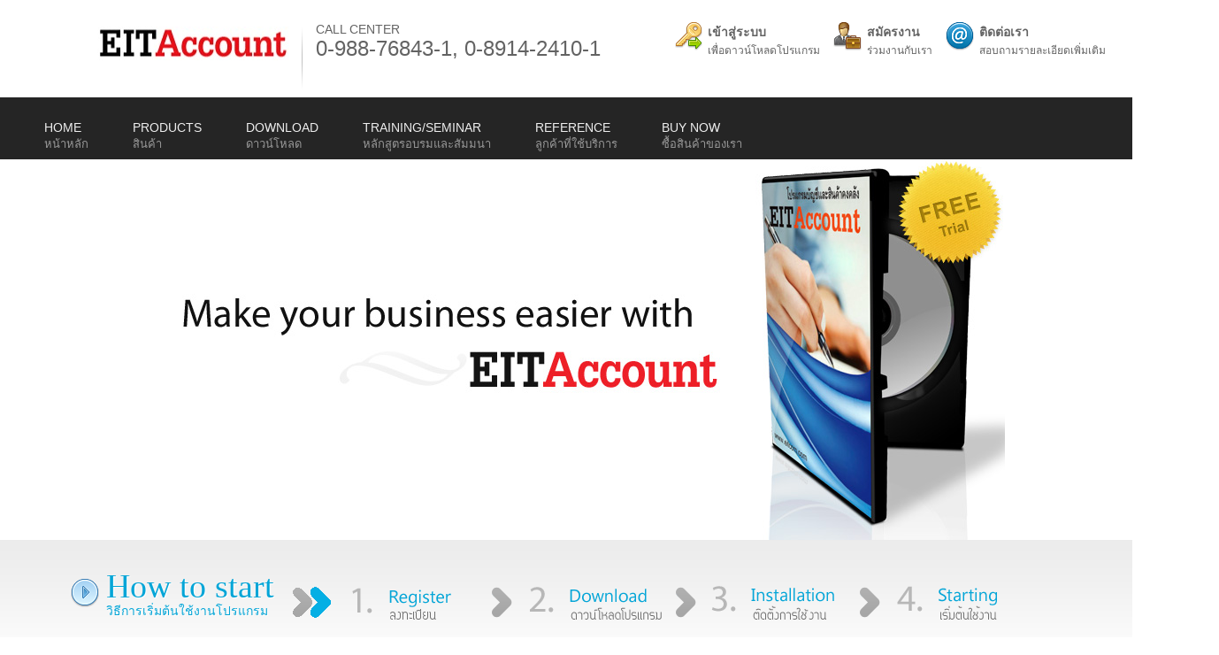

--- FILE ---
content_type: text/html; charset=UTF-8
request_url: https://www.eitaccount.com/eitfashion
body_size: 12139
content:
<!DOCTYPE html PUBLIC "-//W3C//DTD XHTML+RDFa 1.0//EN" "http://www.w3.org/MarkUp/DTD/xhtml-rdfa-1.dtd">
<html xmlns="http://www.w3.org/1999/xhtml" xml:lang="en">
    <head>
        <title>N : EITFashion :: โปรแกรมร้านเสื้อผ้า</title>
        <meta http-equiv="Content-Type" content="text/html; charset=utf-8" />
        <link href="https://www.eitaccount.com/favicon.ico" rel="shortcut icon" type="images/x-icon" />        <!--meta http-equiv="Content-Style-Type" content="text/css" /-->
        <meta name="description" content="โปรแกรมร้านขายเสื้อผ้า EITFashion Shop จัดการระบบบัญชี สต็อกสินค้า ร้านเสื้อผ้า ร้านเครื่องประดับ ร้านรองเท้า" />
        <meta name="robots" content="index,follow" />
	        <meta name="keywords" content="โปรแกรมบัญชี, สต็อกสินค้า, โปรแกรมมินิมาร์ท, โปรแกรมอพาร์ทเม้นท์, โปรแกรมร้านอาหาร, โปรแกรมสำเร็จรูป, รับเขียนโปรแกรม, รับทำเว็บไซต์, web hosting" />
                <meta name="author" content="Pattanut Limcharoen, EITAccount.Com" />
	<meta content='MTM2Zjk1MTM2MmRhYjYyZTY0ZWI4ZTg0MTE4M2MyYTk=' name='thstats-verify'/>
        <script type="text/javascript" src="https://www.eitaccount.com/js/jquery-1.6.2.min.js" ></script>
        <script type="text/javascript">
            $(document).ready(function(){
                $('#msg_complete').hide();
                //dialog_login_view
                $('#err_email').hide();
                $('#exists_email').hide();
                $('#ok_email').hide();
                $('#ok_name').hide();
                $('#ok_province').hide();
                $('#ok_product').hide();
                $('#msg_err_login').hide();
				
                // Dialog Splash
                $("#dialog-splash").dialog({
                    modal: true ,
                    autoOpen: false,
                    width: 500,
                    height: 350,
                    resizable: false
                });
                $(".ui-dialog-titlebar").hide();
                                // end Dialog Splash
            });
        </script>
        <link rel="stylesheet" type="text/css" href="https://www.eitaccount.com/css/css.css" />
        <link rel="stylesheet" type="text/css" href="https://www.eitaccount.com/css/featured-slide.css" />
        <link rel="stylesheet" type="text/css" href="https://www.eitaccount.com/css/circleslide.css" />
        <link rel="stylesheet" type="text/css" href="https://www.eitaccount.com/css/jquery.lightbox.css" />
        <link rel="stylesheet" type="text/css" href="https://www.eitaccount.com/jquery-ui/default/jquery-ui.custom.css" />
        <link rel="stylesheet" type="text/css" href="https://www.eitaccount.com/jquery-plugin/colortips/colortip-1.0/colortip-1.0-jquery.css" />
        <script type="text/javascript" src="https://www.eitaccount.com/js/jquery-ui.min.js" ></script>
        <script type="text/javascript" src="https://www.eitaccount.com/js/cufon-yui.js" ></script>
        <script type="text/javascript" src="https://www.eitaccount.com/js/Circular.font.js" ></script>
        <script type="text/javascript" src="https://www.eitaccount.com/js/jquery.lightbox.js" ></script>
        <script type="text/javascript" src="https://www.eitaccount.com/js/jquery.tipsy.js" ></script>
        <script type="text/javascript" src="https://www.eitaccount.com/jquery-ui/default/jquery.ui.widget.js" ></script>
        <script type="text/javascript" src="https://www.eitaccount.com/jquery-ui/default/jquery.ui.core.js" ></script>
        <script type="text/javascript" src="https://www.eitaccount.com/jquery-ui/default/jquery.ui.position.js" ></script>
        <script type="text/javascript" src="https://www.eitaccount.com/jquery-ui/default/jquery.ui.dialog.js" ></script>
        <script type="text/javascript" src="https://www.eitaccount.com/jquery-ui/default/jquery.ui.button.js" ></script>
		<script type="text/javascript" src="https://www.eitaccount.com/jquery-ui/default/jquery.ui.accordion.js" ></script>
        <script type="text/javascript" src="https://www.eitaccount.com/js/script.js" ></script>
        <script type="text/javascript" src="https://www.eitaccount.com/js/jquery.cycle.all.js" ></script>

        <script type="text/javascript">
            var msg_comp='';
            $(document).ready(function(){
                    
                msg_comp = '';
                if(msg_comp != ''){
                    $.post('https://www.eitaccount.com/message/msg',
                    { 'msg':msg_comp },
                    function(result) {
                        if (result) {
                            $('#title_complete').text(result.title);
                            $('#message_complete').text(result.message);
                        }
                    }, "json"
                );
                    $("#msg_complete").effect("bounce");
                    setTimeout(function() {
                        $( "#msg_complete" ).removeAttr( "style" ).fadeOut();
                    }, 5000 );
                }else{$("#msg_complete").hide(); }
                //                    if(<? // echo $msg_comp_regis ?>){
                //                        $("#msg_complete").effect("bounce");
                //                        setTimeout(function() {
                //                                $( "#msg_complete:visible" ).removeAttr( "style" ).fadeOut();
                //                        }, 5000 );
                //                   }else if(document.getElementsByName('msg').item(0).value == false){ $("#complete").hide(); }
                //                    $('#profile-btn').hover(function(){
                //
                //                    });
            });
     

		</script>
        <meta property="og:title" content="โปรแกรม EITFashion Shop" />
            <meta property="og:type" content="product" />
            <meta property="og:url" content="http://www.eitaccount.com/eitfashion" />
            <meta property="og:image" content="http://www.eitaccount.com/images/eitaccount/EITAccountlite-package.jpg" />
            <meta property="og:site_name" content="EITAccount.com" />
            <meta property="fb:admins" content="100000460551414" />
            <meta property="og:description"
            content="โปรแกรมร้านขายเสื้อผ้า EITFashion Shop จัดการระบบบัญชี สต็อกสินค้า ร้านเสื้อผ้า ร้านเครื่องประดับ ร้านรองเท้า"/>
            <meta itemprop="name" content="โปรแกรม EITFashion Shop">
            <meta itemprop="description" content="โปรแกรมร้านขายเสื้อผ้า EITFashion Shop จัดการระบบบัญชี สต็อกสินค้า ร้านเสื้อผ้า ร้านเครื่องประดับ ร้านรองเท้า">
            <meta itemprop="image" content="http://www.eitaccount.com/images/eitaccount/EITAccountlite-package.jpg">
    </head>
    <body>
	<!-- img src="https://www.eitaccount.com/images/black_ribbon_top_left.png" class="black-ribbon stick-top stick-left"/ -->
        <!-- message -->
        <div class="toggler" style="text-align: center">
            <div id="msg_complete" class="ui-widget-content ui-corner-all" style="display: none">
		<h3 id="title_complete" class="ui-widget-header ui-corner-all"></h3>
		<p  id="message_complete" style="padding-top:10px"></p>
            </div>
        </div>
        <!--end message-->
        <script type="text/javascript">

  var _gaq = _gaq || [];
  _gaq.push(['_setAccount', 'UA-19680653-6']);
  _gaq.push(['_trackPageview']);

  (function() {
    var ga = document.createElement('script'); ga.type = 'text/javascript'; ga.async = true;
    ga.src = ('https:' == document.location.protocol ? 'https://ssl' : 'http://www') + '.google-analytics.com/ga.js';
    var s = document.getElementsByTagName('script')[0]; s.parentNode.insertBefore(ga, s);
  })();

</script>
        <div id="page">
            <!-- Header -->
            <div id="head">
    <div id="nav-header">
        <div id="logo" style="margin-left: 80px;margin-top: 20px;"> <a href="https://www.eitaccount.com/"><img src="https://www.eitaccount.com/images/eitaccount/eitaccount_logo.jpg" alt="โปรแกรมบัญชี" title="EITAccount"/></a></div>
        <div id="logo-tel">CALL CENTER<br/><span>0-988-76843-1,  0-8914-2410-1</span></div>
        <ul id="menu">
            <li><a href="https://www.eitaccount.com/contact" class="nh-contact" rel="nofollow"><span class="pp">ติดต่อเรา</span><span>สอบถามรายละเอียดเพิ่มเติม</span></a></li>
            <li><a href="https://www.eitaccount.com/job" class="nh-job" rel="nofollow"><span class="pp">สมัครงาน</span><span>ร่วมงานกับเรา</span></a></li>
            <li><a href="#" id="login-btn" class="nh-login"><span class="pp">เข้าสู่ระบบ</span><span>เพื่อดาวน์โหลดโปรแกรม</span></a></li>
        </ul>
        <div class="clear"></div>
    </div>
    <div class="clear"></div>
    <div id="nav">
        <ul>
            <li><a href="https://www.eitaccount.com/">HOME<br/><span>หน้าหลัก</span></a></li>
            <!--li><a href="https://www.eitaccount.com/solution">SOLUTION<br/><span>แยกตามประเภทธุรกิจ</span></a></li-->
            <li><a href="https://www.eitaccount.com/product">PRODUCTS<br/><span>สินค้า</span></a></li>
            <li><a href="javascript:download_checklogin()" rel="nofollow">DOWNLOAD<br/><span>ดาวน์โหลด</span></a></li>
            <li><a href="https://www.eitaccount.com/training" rel="nofollow">TRAINING/SEMINAR<br/><span>หลักสูตรอบรมและสัมมนา</span></a></li>
            <li><a href="https://www.eitaccount.com/reference" rel="nofollow">REFERENCE<br/><span>ลูกค้าที่ใช้บริการ</span></a></li>
            <li><a href="https://www.eitaccount.com/buynow" rel="nofollow">BUY NOW<br/><span>ซื้อสินค้าของเรา</span></a></li>
        </ul>
    </div>
    <div class="clear"></div>
    <!--    <div class="zag-line"></div>-->
    <!--    <div id="ads"> </div>-->
          
            <div id="slide">
            <div id="featured">
                    <!-- Promotion Content -->
                    <!--div id="fragment-3" class="ui-tabs-panel" style="background:transparent">
                        <a href="<//?php echo site_url('article/Get-it-Rigth'); ?>">
                        <img src="<//?= base_url() ?>images/eitaccount/get-it-right-make-it-right2.jpg" alt="โปรแกรมบัญชี" />
                        </a>
                    </div-->
                    <!-- First Content -->
                    <div id="fragment-1" class="ui-tabs-panel" style="background:transparent">
                        <img src="https://www.eitaccount.com/images/eitaccount/slide1.jpg" alt="โปรแกรมบัญชี" />
                    </div>
                    <!-- Second Content -->
                    <div id="fragment-2" class="ui-tabs-panel" style="background:transparent;">
                        <img src="https://www.eitaccount.com/images/eitaccount/slide2.jpg" alt="โปรแกรมบัญชี" />
                    </div>
                    <!-- third Content -->
                    <div id="fragment-3" class="ui-tabs-panel" style="background:transparent;">
                        <img src="https://www.eitaccount.com/images/eitaccount/slide4.jpg" alt="โปรแกรมบัญชี" />
                    </div>
                    <!-- four Content -->
                    <div id="fragment-4" class="ui-tabs-panel" style="background:transparent;">
                        <img src="https://www.eitaccount.com/images/eitaccount/slide5.jpg" alt="โปรแกรมบัญชี" />
                    </div>
                    <div class="clear"></div>
                    <ul class="ui-tabs-nav">
                        <li class="ui-tabs-nav-item" id="nav-fragment-1"><a href="#fragment-1"></a></li>
                        <li class="ui-tabs-nav-item" id="nav-fragment-2"><a href="#fragment-2"></a></li>
                        <li class="ui-tabs-nav-item" id="nav-fragment-3"><a href="#fragment-3"></a></li>
                        <li class="ui-tabs-nav-item" id="nav-fragment-4"><a href="#fragment-4"></a></li>
                        <!--                                    <li class="ui-tabs-nav-item" id="nav-fragment-4"><a href="#fragment-4">4</a></li>
                                        <li class="ui-tabs-nav-item" id="nav-fragment-5"><a href="#fragment-5">5</a></li>-->
                    </ul>
                </div>
            </div>
            <div class="clear"></div>
            <!--<div class="line-ads"></div>-->
            <div id="start-step">
        <div style="width: 1120px;margin: 0 auto">
        <div id="step-index">How to start<br/><span>วิธีการเริ่มต้นใช้งานโปรแกรม</span></div>
        <ol>
            <li class="step-arrow-first-ani"></li>
            <li><a href="#login-download" class="st1 not_login" title="ลงทะเบียน เพื่อดาวน์โหลดโปรแกรมบัญชี"></a></li>
            <li class="step-arrow"></li>
            <li><a href="javascript:download_checklogin()" class="st2" title="ดาว์โหลด โปรแกรมบัญชี"></a></li>
            <li class="step-arrow"></li>
            <li><a href="https://www.youtube.com/user/EasternITCom/videos" title="วิธีติดตั้ง โปรแกรมบัญชี" target="_blank" class="st3" rel="nofollow"></a></li>
            <li class="step-arrow"></li>
            <li><a href="https://www.youtube.com/user/EasternITCom/videos" title="วิธีใช้งาน โปรแกรมบัญชี" target="_blank" class="st4" rel="nofollow"></a></li>
        </ol>
        </div>
    </div>
    </div>
<script type="text/javascript">
    function download_checklogin(){
        if('' != '' || '' != ''){
            window.location = 'https://www.eitaccount.com/download';
        }else{
            alert('ท่านต้องลงทะเบียน และ ล็อกอินเข้าสู่ระบบก่อน');
        }
    }

</script>
            <div id="content">
                <!-- Main Content -->
                <script src="https://www.eitaccount.com/tinymce/jscripts/tiny_mce/tiny_mce.js" type="text/javascript"></script>
<script type="text/javascript">
    tinyMCE.init({
            // General options
            mode : "exact",
            elements : "edit_softwaredetail" ,
            theme : "advanced" ,
            plugins : "safari,pagebreak,style,layer,table,save,advhr,advimage,advlink,emotions,iespell,inlinepopups,insertdatetime,preview,media,searchreplace,print,contextmenu,paste,directionality,fullscreen,noneditable,visualchars,nonbreaking,xhtmlxtras,template",
            // Theme options
            theme_advanced_buttons1 : "bold,italic,underline,strikethrough,|,justifyleft,justifycenter,justifyright,justifyfull,|,bullist,numlist,|,outdent,indent,blockquote,|,link,unlink,anchor,image,cleanup,code",
            theme_advanced_buttons2 : "undo,redo,|,hr,removeformat,|,sub,sup,|,charmap,iespell,media,advhr,|,forecolor,backcolor,|,styleprops",
            theme_advanced_buttons3 : ",tablecontrols,|",
            theme_advanced_toolbar_location : "top",
            theme_advanced_toolbar_align : "left",
            theme_advanced_statusbar_location : "bottom",
            theme_advanced_resizing : true
        });
</script>
<div id="productpan" >
    <ul class="ui-tabs-nav">
        <div class="download-tab"><a href="#login-download" class="not_login"><img src="https://www.eitaccount.com/images/eitaccount/download_ribbon.png" alt="download โปรแกรมบัญชี"/><span><b>EITFashion Shop SETUP</b><br/>ดาวน์โหลดทดลองใช้งานโปรแกรม EITFashion Shop</span></a></div>
        <li class="ui-tabs-nav-item ui-tabs-selected tab-first" id="nav-fragment-1"><a href="#detail"><img src="https://www.eitaccount.com/images/eitaccount/view_detail.png" alt="รายละเอียด โปรแกรมบัญชี" /><span>รายละเอียดโปรแกรม</span></a></li>
        <li class="ui-tabs-nav-item" id="nav-fragment-2"><a href="#screenshot"><img src="https://www.eitaccount.com/images/eitaccount/screenshot.png" alt="หน้าจอ โปรแกรมบัญชี" /><span>หน้าจอโปรแกรม</span></a></li>
        <li class="ui-tabs-nav-item" id="nav-fragment-3"><a href="#setup"><img src="https://www.eitaccount.com/images/eitaccount/install.png" alt="วิธีติดตั้ง โปรแกรมบัญชี" /><span>วิธีการติดตั้ง</span></a></li>
        <li class="ui-tabs-nav-item">
            <!-- Social Button -->
            <div id="fb-root" class="like"></div>
            <script>(function(d, s, id) {
                  var js, fjs = d.getElementsByTagName(s)[0];
                  if (d.getElementById(id)) {return;}
                  js = d.createElement(s); js.id = id;
                  js.src = "//connect.facebook.net/en_US/all.js#appId=252225654816491&xfbml=1";
                  fjs.parentNode.insertBefore(js, fjs);
                }(document, 'script', 'facebook-jssdk'));</script>
            <!-- script twitter tweet button-->
            <script src="//platform.twitter.com/widgets.js" type="text/javascript"></script>
            <div>
                <!-- The Like button -->
                <div class="fb-like" data-href="http://www.eitaccount.com/eitfashion" data-send="true" data-layout="box_count" data-width="300" data-show-faces="true"></div>
                <!-- The tweet button-->
                <div class="tweet">
                    <a href="https://twitter.com/share" class="twitter-share-button"
                              data-url="http://bit.ly/LZzmAu"
                              data-via="EITCOM"
                              data-counturl="http://www.eitaccount.com/eitfashion"
                              data-text="โปรแกรม EITFashion Shop - โปรแกรมบริหารบัญชี สต็อกสินค้า สำหรับร้านเสื้อผ้า"
                              data-count="vertical" rel="nofollow">Tweet</a>
                </div>
                <!-- The +1 button -->
                <div class="gplus"><g:plusone size="tall" href="http://www.eitaccount.com/eitfashion"></g:plusone></div>
            </div>
            <!-- script Google +1 button -->
            <script type="text/javascript">
                  (function() {
                    var po = document.createElement('script'); po.type = 'text/javascript'; po.async = true;
                    po.src = 'https://apis.google.com/js/plusone.js';
                    var s = document.getElementsByTagName('script')[0]; s.parentNode.insertBefore(po, s);
                  })();
                </script>
        </li>
    </ul>

    <!-- First Content -->
    <div id="detail" class="ui-tabs-panel" style="">
        <div class="info" >
            <h2 class="cufon">อีไอทีแฟชั่น ช็อป</h2>
            <p><img src="https://www.eitaccount.com/images/eitaccount/EITFashion-package.jpg" alt="โปรแกรมบัญชี EITFashion Shop" class="package"/>
                <form action="https://www.eitaccount.com/administrator/detail/eitfashion" method="post" accept-charset="utf-8">                    <p>เหมาะสำหรับธุรกิจจำหน่ายเสื้อผ้า&nbsp;</p>
<p>&nbsp;</p>
<p>&nbsp;</p>
<p><img src="https://fbcdn-sphotos-b-a.akamaihd.net/hphotos-ak-xfp1/v/t1.0-9/10710701_888776761133915_6519405792981631013_n.jpg?oh=d1a3b34d74ac1f369cd3361c9c0ffa51&amp;oe=54F0C092&amp;__gda__=1424548635_f9ddb501959cdf7ba421310ae108e0ca" alt="" /></p>
                </form>            </p>
            <div class="clear"></div>
            <p>&nbsp;</p>
        </div>
    </div>

    <!-- Second Content -->
    <div id="screenshot" class="ui-tabs-panel ui-tabs-hide" style="">
        <div class="info" >
            <h2 class="cufon">Screenshot</h2>
            <div class="screenshot-panel">
                
            </div>
        </div>
    </div>


    <!-- Third Content -->
    <div id="setup" class="ui-tabs-panel ui-tabs-hide" style="">
        <div class="info" >
            <h2 class="cufon">การติดตั้งโปรแกรม</h2>
            <h2 class="cufon">ขั้นตอนการติดตั้งและเข้าใช้งานโปรแกรม EITFashion Shop</h2>
            <p style="color: red">*** ก่อนติดตั้งโปรแกรมชุด EITAccount โปรดติดตั้ง JAVA RUNTIME JRE ก่อน (<a href="http://download.eitwebhosting.com/utility/jre-6u6-windows-i586-p.exe" style="color: #00f">คลิกที่นี้เพื่อดาวน์โหลด</a>)</p><br />
            <p>ดาวน์โหลดตัวติดตั้ง <a href="#login-download" class="not_login">EITFashion Shop</a> จากนั้นทำการติดตั้งโปรแกรม (<a href="#login-download" class="not_login">คลิกที่นี่เพื่อดาวน์โหลด</a>)</p>
            <p>&nbsp;</p>
            <p>เมื่อทำการติดตั้งโปรแกรม EITFashion Shop เรียบร้อยแล้ว สามารถเข้าใช้งานโปรแกรมทันที โดยล็อกอินเข้าระบบด้วยชื่อผู้ใช้งานและรหัสผ่าน admin/admin</p>
            <p>&nbsp;</p>
            <p>วีดีโอการติดตั้งและเข้าใช้งานโปรแกรม EITFashion Shop</p>
            <p>&nbsp;</p>
            <p>
                <object width="100%" height="405">
                    <param name="movie" value="http://www.youtube.com/v/1IyvC8PLMAA?version=3&amp;hl=en_US&amp;rel=0">
                    <param name="allowFullScreen" value="true">
                    <param name="allowscriptaccess" value="always">
                    <param name="wmode" value="opaque" />
                    <embed src="http://www.youtube.com/v/1IyvC8PLMAA?version=3&amp;hl=en_US&amp;rel=0"
                                       type="application/x-shockwave-flash"
                                       width="100%"
                                       height="405"
                                       allowscriptaccess="always"
                                       allowfullscreen="true"
                                       wmode="opaque"
                            ></embed>
                </object>

            </p>
            <blockquote>หมายเหตุ : ถ้ามีหน้าต่าง Security ปรากฎขึ้นให้ทำตามขั้นตอนดังนี้<br/>Windows XP ให้คลิกเลือกที่ Unblock<br/>Windows Vista, Windows 7 ให้คลิก Allow Access</blockquote>
        </div>
    </div>
</div>                <!-- Program Panel -->
            </div>
            <!-- Footer -->
            <div class="clear"></div>
<hr style="border: 1px inset #ccc; width: 90%;min-width: 1000px; margin-top: 30px"/>
<div class="tags">
    
    <span style="font-weight: bold; font-size: 12px; color: #292929">Web Tags: </span>
    <h1 style="font-size: 16px; display:inline; font-weight: normal"><a href="https://www.eitaccount.com/">โปรแกรมบัญชี</a></h1>
    <h1 style="font-size: 16px; display:inline; font-weight: normal"><a href="https://www.eitaccount.com/eitaccount">โปรแกรมสำเร็จรูป</a></h1>
    <h3 style="font-size: 12px; display:inline; font-weight: normal"><a href="https://www.eitaccount.com/eitaccountlite">โปรแกรมบริหารบัญชี</a></h3>
    <h4 style="font-size: 10px; display:inline; font-weight: normal"><a href="https://www.eitaccount.com/eitaccountexpress">โปรแกรมหน้าร้าน</a></h4>
    <h2 style="font-size: 14px; display:inline; font-weight: normal"><a href="https://www.eitaccount.com/eitfood">โปรแกรมร้านอาหาร</a></h2>
    <h3 style="font-size: 12px; display:inline; font-weight: normal"><a href="https://www.eitaccount.com/eitaccountlite">ระบบควมคุมหน้าร้าน</a></h3>
    <h4 style="font-size: 10px; display:inline; font-weight: normal"><a href="https://www.eitaccount.com/eitfood">ระบบร้านอาหาร</a></h4>
    <h2 style="font-size: 14px; display:inline; font-weight: normal"><a href="https://www.eitaccount.com/eitaccountexpress">โปรแกรมอพาร์ทเม้นท์</a></h2>
    <h3 style="font-size: 12px; display:inline; font-weight: normal"><a href="https://www.eitaccount.com/eitpaypoint">โปรแกรม pay point</a></h3>
    <h1 style="font-size: 16px; display:inline; font-weight: normal"><a href="https://www.eitaccount.com/eitfood">โปรแกรมร้านกาแฟ</a></h1>
    <h4 style="font-size: 10px; display:inline; font-weight: normal"><a href="https://www.eitaccount.com/eitfood">โปรแกรมร้านเค้ก</a></h4>
    <h3 style="font-size: 12px; display:inline; font-weight: normal"><a href="https://www.eitaccount.com/eitaccountlite">โปรแกรมร้านเครื่องใช้ไฟฟ้า</a></h3>
    <h2 style="font-size: 12px; display:inline; font-weight: normal"><a href="https://www.eitaccount.com/eitaccountlite">โปรแกรมร้านคอมพิวเตอร์</a></h2>
    <h4 style="font-size: 10px; display:inline; font-weight: normal"><a href="https://www.eitaccount.com/eitfood">โปรแกรมร้านนมสด</a></h4>
    <h4 style="font-size: 10px; display:inline; font-weight: normal"><a href="https://www.eitaccount.com/eitfood">โปรแกรมร้านขนม</a></h4>
    <h1 style="font-size: 16px; display:inline; font-weight: normal"><a href="https://www.eitaccount.com/eitaccountlite">โปรแกรมร้านเฟอร์นิเจอร์</a></h1>
    <h3 style="font-size: 12px; display:inline; font-weight: normal"><a href="https://www.eitaccount.com/eitaccountlite">โปรแกรมร้านเหล็กดัด</a></h3>
    <h4 style="font-size: 10px; display:inline; font-weight: normal"><a href="https://www.eitaccount.com/eitaccountlite">โปรแกรมร้านเครื่องสำอางค์</a></h4>
    <h2 style="font-size: 12px; display:inline; font-weight: normal"><a href="https://www.eitaccount.com/eitaccountexpress">โปรแกรมร้านแอร์</a></h2>
    <h1 style="font-size: 16px; display:inline; font-weight: normal"><a href="https://www.eitaccount.com/eitaccountlite">โปรแกรมร้านขายโน๊ตบุ้ค</a></h1>
    <h3 style="font-size: 12px; display:inline; font-weight: normal"><a href="https://www.eitaccount.com/eitaccountlite">โปรแกรมร้านขายเสื้อผ้า</a></h3>
    <h3 style="font-size: 12px; display:inline; font-weight: normal"><a href="https://www.eitaccount.com/eitaccountlite">โปรแกรมร้านขายรองเท้า</a></h3>
    <h2 style="font-size: 12px; display:inline; font-weight: normal"><a href="https://www.eitaccount.com/eitaccountlite">โปรแกรมซื้อมาขายไป</a></h2>
    <h1 style="font-size: 16px; display:inline; font-weight: normal"><a href="https://www.eitaccount.com/eitaccountlite">โปรแกรมรับซ่อม</a></h1>
    <h2 style="font-size: 12px; display:inline; font-weight: normal"><a href="https://www.eitaccount.com/eitaccountlite">โปรแกรมร้านกิ๊ฟช๊อป</a></h2>
    <h2 style="font-size: 12px; display:inline; font-weight: normal"><a href="https://www.eitaccount.com/eitaccountlite">โปรแกรมร้านมอเตอร์ไซด์</a></h2>
    <h3 style="font-size: 12px; display:inline; font-weight: normal"><a href="https://www.eitaccount.com/eitaccountlite">โปรแกรมร้านขายจักรยาน</a></h3>
    <h1 style="font-size: 16px; display:inline; font-weight: normal"><a href="https://www.eitaccount.com/eitmobile">โปรแกรมร้านขายโทรศัพท์</a></h1>
    <h2 style="font-size: 12px; display:inline; font-weight: normal"><a href="https://www.eitaccount.com/eitaccountlite">โปรแกรมร้านเบียร์</a></h2>
    <h2 style="font-size: 12px; display:inline; font-weight: normal"><a href="https://www.eitaccount.com/eitaccountlite">โปรแกรมร้านเหล้า</a></h2>
    <h1 style="font-size: 16px; display:inline; font-weight: normal"><a href="https://www.eitaccount.com/eitaccountlite">โปรแกรมร้านเบเกอรี่</a></h1>
    
    <h4 style="font-size: 10px; display:inline; font-weight: normal"><a href="https://www.eitaccount.com/develop" rel="nofollow">รับเขียนโปรแกรม</a></h4>
    <h3 style="font-size: 12px; display:inline; font-weight: normal"><a href="https://www.eitaccount.com/develop" rel="nofollow">รับทำเว็บไซต์</a></h3>
    <h3 style="font-size: 12px; display:inline; font-weight: normal"><a href="https://www.eitaccount.com/develop" rel="nofollow">บริการ web hosting</a></h3>
    
    <h1 style="font-size: 16px; display:inline; font-weight: normal"><a href="https://www.eitaccount.com/">download</a></h1>
    <h1 style="font-size: 16px; display:inline; font-weight: normal"><a href="https://www.eitaccount.com/">free</a></h1>
    <h2 style="font-size: 12px; display:inline; font-weight: normal"><a href="https://www.eitaccount.com/">ดาวน์โหลดฟรี</a></h2>
    <h2 style="font-size: 12px; display:inline; font-weight: normal"><a href="https://www.eitaccount.com/">ทดลองใช้ฟรี</a></h2>
    <h2 style="font-size: 12px; display:inline; font-weight: normal"><a href="https://www.eitaccount.com/">โปรแกรมฟรี</a></h2>
    
</div>
<div id="footer">
<!--                <img class="paperclip" src="images/paperclip.png" alt="Paper Clip">-->
    <div class="left">
            <div class="copyright">Copyright &copy; 2011 EITAccount Co.,Ltd.<br/>Allright Reserved.</div>
            <div class="address"><b>บริษัท อีไอที แอคเคานท์ ดอทคอม จำกัด</b><br/>127/105 หมู่บ้าน ศรีราชาแลนด์ โครงการ 1<br/>ถ.สุขุมวิท ตำบลศรีราชา อำเภอศรีราชา จังหวัดชลบุรี 20110<br/>เลขประจำตัวผู้เสียภาษี: 0205555038761</div>
        </div>
    <div class="right">
        <a href="https://www.eitaccount.com/">หน้าแรก</a> |
        <a href="https://www.eitaccount.com/product">สินค้า</a> |
        <a>บทความ</a> |
        <a href="https://www.eitaccount.com/buynow" rel="nofollow">ซื้อสินค้าของเรา</a> |
        <a href="https://www.eitaccount.com/contact" rel="nofollow">ติดต่อเรา</a> |
        <a href="https://www.teamviewer.com" target="_blank" rel="nofollow">TeamViewer</a>
    </div>
        <div style="position: absolute; bottom: 10px; right:5px; ">
                    </div>
</div>
        </div>
        <script type="text/javascript" src="https://www.eitaccount.com/jquery-plugin/qtip/jquery.qtip-1.0.0-rc3.min.js"></script>
<script type="text/javascript">
    var icon_err='';
    var msg_email = '';
    var state1=0,state2=0,state3=0,state4=0;
    $(document).ready(function() {
        window.chkstate();
      /* EMAIL VALIDATION */
      // bind our function to the element's onblur event
      $('#email').keyup(function() {
        // get the value from the username field
        email = $('#email').val();
        // Ajax request sent to the CodeIgniter controller "registration" method "email_taken"
        // post the username field's value
        $.post('https://www.eitaccount.com/registration/email_taken',
          { email:email },
          // when the Web server responds to the request
          function(result) {
            // clear any message that may have already been written
            $('#err_email').hide();
            $('#ok_email').hide();
            $('#exists_email').hide();
            $('#star_email').hide();
            // if the result is TRUE write a message to the page
            if (result) {
                if(result == '01'){
                    icon_err = '#exists_email';
                    //<![CDATA[
                    msg_email = '<span style="font-weight: bold;">อีเมล์นี้เคยลงทะเบียนแล้ว</span><br />'+
                                    'โปรดตรวจสอบว่ากรองอีเมล์ถูกต้อง<br />'+
                                     'หรือ<br /><a href="#" onclick="close_regis()">ล็อกอินเข้าสู่ระบบ</a>';
                    //]]>
                }else if(result == '02'){
                    icon_err = '#err_email';
                    //<![CDATA[
                    msg_email = '<span style="font-weight: bold;">รูปแบบอีเมล์ไม่ถูกต้อง</span>';
                    //]]>
                }
                $(icon_err).qtip({
                      content: { text: msg_email },
                      position: {
                          corner: {
                             tooltip: 'leftMiddle', // Use the corner...
                             target: 'rightMiddle' // ...and opposite corner
                          }
                      },
                      show: { ready: false, solo: true },
                      hide: {fixed: false,when: { event: 'unfocus' }, effect:'fade' },
                      style: {
                          width: 300,
                          border: {
                             width: 2,
                             radius: 5
                          },
                          padding: 10,
                          textAlign: 'center',
                          tip: true, // Give it a speech bubble tip with automatic corner detection
                          name: 'red' // Style it according to the preset 'cream' style ( 'dark', 'cream', 'green', 'red', 'light', 'blue')
                     }
                });
                $(icon_err).show();
                state2 = 0;
                window.chkstate();
            }else{
//                rs = result;
                if(jQuery.trim(email) == ""){
                    $('#star_email').show();
                    state2 = 0;
                    window.chkstate();
                }else{
                    $('#ok_email').show();
                    $('#err_email').hide();
                    $('#star_email').hide();
                    state2 = 1;
                    window.chkstate();
                }
            }
          }
        );
        $('#email').prop('autocomplete','off');
    });
      /* NAME VALIDATION */
      $('#name').keyup(function() {
          $('#star_name').hide();
          $('#ok_name').hide();
          var name = $('#name').val();
          if(jQuery.trim(name).length > 0){
              $('#ok_name').show();
              state1 = 1;
              window.chkstate();
          }else{
              $('#star_name').show();
              state1 = 0;
              window.chkstate();
          }
      });
      /* PROVINCE VALIDATION */
      $('#province').change(function() {
          $('#star_province').hide();
          $('#ok_province').hide();
          if($('#province').val() != '-'){
              $('#ok_province').show();
              state3 = 1;
              window.chkstate();
          }else{
              $('#star_province').show();
              state3 = 0;
              window.chkstate();
          }
      });
      /* PRODUCT VALIDATION */
      $('.product').change(function() {
          $('#star_product').hide();
          $('#ok_product').hide();
          if($('#AF').attr( 'checked' ) == 'checked' || $('#AE').attr( 'checked' ) == 'checked' || $('#MM').attr( 'checked' ) == 'checked' || $('#FD').attr( 'checked' ) == 'checked'){
              $('#ok_product').show();
              state4 = 1;
              window.chkstate();
          }else{
              $('#star_product').show();
              state4 = 0;
              window.chkstate();
          }
      });

      $('#submit').click(function() {
        var user = $('#user').val();
        var pass = $('#pass').val();
        $.post('https://www.eitaccount.com/signin',
          { 'user':user, 'pass':pass },
          // when the Web server responds to the request
          function(result) {
              if(result){
                  if(result == '01'){
                      window.location.replace("download");
                  }else{
                      $('#pass').val("");
                      $('#passlabel').show();
                      $.post('https://www.eitaccount.com/message/msg',
                        { 'msg':result },
                            function(m) {
                                if (m) {
                                    $('#msg_err_login').text(result.message);
                                }
                            }, "json"
                        );
                      $('#msg_err_login').show();
                  }
              }
         });
      });

      

        $('#submit').button();
        $('#register-btn').button();
        $('#forget-btn').button();
        $('#forget-submit-btn').button();
        $('#register-submit').button();
        $("#contact").addClass("ui-state-highlight");

        var $form = $('#login-form').addClass('overlabel');
        var $userInput = $form.find('#user');
        var $userLabel = $form.find('#userlabel');
        var $passInput = $form.find('#pass');
        var $passLabel = $form.find('#passlabel');

    //    $("#msg_login").hide();
    //    if(document.getElementsByName('no_slide').item(0).value != true ){
    //        $('.slide-up').show('slide', {direction: 'up',easing: 'easeOutBounce'}, 2000);
    //    }else{
    //        $('#msg_login').show('pulsate');
    //        $userInput.val(document.getElementsByName('userval').item(0).value);
    //    }
        if($userInput.val()){
            $userLabel.hide();
        }
        if($passInput.val()){
            $passLabel.hide();
        }

        $userInput
        .focus(function(){
            $userLabel.hide();
        })
        .blur(function(){
            if(this.value == ''){
                $userLabel.show();
            }
        });
        $passInput
        .focus(function(){
            $passLabel.hide();
        })
        .blur(function(){
            if(this.value == ''){
                $passLabel.show();
            }
        });

        $('.not_login').click(function(){
            $( '#dialog-login' ).dialog('open');
            $('#user').blur();
        })
    });// End Document Ready

    
    $(function() {
        // Dialog
        $( "#dialog-login" ).dialog({
            modal: false ,
            autoOpen: false,
            width: 400,
            height: 270,
            resizable: false
        });
        $('#login-btn').click(function(){
            $( '#dialog-login' ).dialog('open');
            $('#user').blur();
        })

        $( "#dialog-register" ).dialog({
            modal: true ,
            autoOpen: false,
            width: 680,
            height: 515,
            resizable: false
        });
        $( "#dialog-forget" ).dialog({
            modal: true ,
            autoOpen: false,
            width: 400,
            height: 270,
            resizable: false
        });
        $('#register-btn').click(function(){
            $( '#dialog-register' ).dialog('open');
        })
        $('#forget-btn').click(function(){
            $('#dialog-forget').dialog('open');
        })
    });

    function chkstate(){
        //<![CDATA[
        if(state1 == 1 && state2 == 1 && state3 == 1 && state4 == 1){
            $('#register-submit').button({ disabled: false });
        }else{
            $('#register-submit').button({ disabled: true });
        }
        //]]>
    }
    function close_regis(){
        $('#exists_email').hide();
        $('#userlabel').hide();
        $('#user').val($('#email').val());
        $('#dialog-register').dialog("close");
    }
</script>

<div id="dialog-login" title="ล็อกอินเข้าสู่ระบบ" style="display: none">
        
<input type="hidden" name="err_regis" value="" />
<input type="hidden" name="no_slide" value="" />
<input type="hidden" name="userval" value="" />
    <div id="login-form">
    <span id="msg_err_login">อีเมล์ หรือ รหัสผ่านไม่ถูกต้อง</span>
        <div>
        <label for="user" id="userlabel" class="txtPrompt">อีเมล์</label>
        <!--label for="user">user:</label-->
        <input id="user" name="user" type="text" class="ui-corner-top"/>
    </div>
    <div>
        <label for="pass" id="passlabel" class="txtPrompt">รหัสผ่าน</label>
        <!--label for="password">Password:</label-->
        <input id="pass" name="pass" type="password"  class="ui-corner-bottom" value=""/>
    </div>
    <div>
        <input id="submit" type="submit" value="ล็อกอิน" />
        <a href="#dialog_forget" id="forget-btn">ลืมรหัสผ่าน</a>
    </div>
    </div>
    <hr style="visibility: hidden" />
    <div>
        <span class="regis-label">
            คุณยังไม่เคยลงทะเบียน?<br />
           <label class="regis-label-desc">ลงทะเบียนง่าย เพียงแค่มีอีเมล์</label>
        </span>
        <a href="#dialog_regis" id="register-btn">ลงทะเบียน</a>
    </div>
</div>

<!--link rel="stylesheet" type="text/css" href="https://www.eitaccount.com/jquery-plugin/flowplayer/css/flowplayer_css.css"-->

<div id="dialog-register" title="ลงทะเบียน-สมัครสมาชิก" style="display: none">
    <form action="https://www.eitaccount.com/registration" method="post">
    <table class="bigtable">
                
            <tr>
                <td class="fieldL">ชื่อ:</td>
                <td><input type="text" id="name" name="name" size="28" class="ui-corner-all" style="float:left" tabindex="1"/>
                    <span id="star_name" class="red">*</span>
                    <span id="ok_name" style="display: none">
                        <span class="ui-icon ui-icon-check"></span>
                    </span>
                </td>
                <td rowspan="7" valign="top">
                                    <fieldset id="fieldset-product">
                                        <legend><label>สินค้าที่ท่านสนใจ</label><span id="star_product" class="red">*</span><span id="ok_product" style="display: none"><span class="ui-icon ui-icon-check" ></span></span></legend>
                                        <table>
                                            <tr>
                                                <td>(เลือกได้หลายรายการ)</td>
                                            </tr>
                                            <tr>
                                                <td style="width: 50%"><input type="checkbox" class="product" id="AF" name="AF" value="EITAccountFull" tabindex="8" /> EITAccount Full</td>
                                            </tr>
                                            <tr>
                                                <td><input type="checkbox" class="product" id="AE" name="AE" value="EITAccountExpress" tabindex="9"/> EITAccount Express</td>
                                            </tr>
                                            <tr>
                                                <td><input type="checkbox" class="product" id="MM" name="MM" value="EITMiniMart" tabindex="10"/> EITMiniMart</td>
                                            </tr>
                                            <tr>
                                                <td><input type="checkbox" class="product" id="FD" name="FD" value="EITFOOD" tabindex="11"/> EITFOOD</td>
                                            </tr>
                                        </table>
                                    </fieldset>
                    <div id="contact">
                        <input type="checkbox" name="contact" value="1" tabindex="12"/>ต้องการให้เราติดต่อท่าน
                    </div>
                </td>
            </tr>
            <tr>
                <td class="fieldL">อีเมล์:</td>
                <td><input type="text" size="28" id="email" name="email" class="ui-corner-all" style="float:left" tabindex="2"/>
                    <span id="star_email" class="red">*</span>
                    <span  id="err_email" class="ui-state-error" style="border:0px;">
                        <span class="ui-icon ui-icon-alert"></span>
                    </span>
                    <span  id="exists_email" class="ui-state-error" style="border:0px;">
                        <span class="ui-icon ui-icon-alert"></span>
                    </span>
                    <span id="ok_email" style="display: none">
                        <span class="ui-icon ui-icon-check"></span>
                    </span>
                </td>
            </tr>
            <tr>
                <td class="fieldL">ที่อยู่:</td>
                <td><textarea cols="22" rows="2" name="address" class="ui-corner-all" tabindex="3"></textarea></td>
            </tr>
            <tr>
                <td class="fieldL">จังหวัด:</td>
                <td>
                    <select name="province" id="province" class="ui-corner-all" tabindex="4" style="float:left">
                        <option value="-">-</option><option value="กระบี่">กระบี่</option><option value="กรุงเทพมหานคร">กรุงเทพมหานคร</option><option value="กาญจนบุรี">กาญจนบุรี</option><option value="กาฬสินธุ์">กาฬสินธุ์</option><option value="กำแพงเพชร">กำแพงเพชร</option><option value="ขอนแก่น">ขอนแก่น</option><option value="จันทบุรี">จันทบุรี</option><option value="ฉะเชิงเทรา">ฉะเชิงเทรา</option><option value="ชลบุรี">ชลบุรี</option><option value="ชัยนาท">ชัยนาท</option><option value="ชัยภูมิ">ชัยภูมิ</option><option value="ชุมพร">ชุมพร</option><option value="เชียงราย">เชียงราย</option><option value="เชียงใหม่">เชียงใหม่</option><option value="ตรัง">ตรัง</option><option value="ตราด">ตราด</option><option value="ตาก">ตาก</option><option value="นครนายก">นครนายก</option><option value="นครปฐม">นครปฐม</option><option value="นครพนม">นครพนม</option><option value="นครราชสีมา">นครราชสีมา</option><option value="นครศรีธรรมราช">นครศรีธรรมราช</option><option value="นครสวรรค์">นครสวรรค์</option><option value="นนทบุรี">นนทบุรี</option><option value="นราธิวาส">นราธิวาส</option><option value="น่าน">น่าน</option><option value="บุรีรัมย์">บุรีรัมย์</option><option value="บึงกาฬ">บึงกาฬ</option><option value="ปทุมธานี">ปทุมธานี</option><option value="ประจวบคีรีขันธ์">ประจวบคีรีขันธ์</option><option value="ปราจีนบุรี">ปราจีนบุรี</option><option value="ปัตตานี">ปัตตานี</option><option value="พระนครศรีอยุธยา">พระนครศรีอยุธยา</option><option value="พะเยา">พะเยา</option><option value="พังงา">พังงา</option><option value="พัทลุง">พัทลุง</option><option value="พิจิตร">พิจิตร</option><option value="พิษณุโลก">พิษณุโลก</option><option value="เพชรบุรี">เพชรบุรี</option><option value="เพชรบูรณ์">เพชรบูรณ์</option><option value="แพร่">แพร่</option><option value="ภูเก็ต">ภูเก็ต</option><option value="มหาสารคาม">มหาสารคาม</option><option value="มุกดาหาร">มุกดาหาร</option><option value="แม่ฮ่องสอน">แม่ฮ่องสอน</option><option value="ยโสธร">ยโสธร</option><option value="ยะลา">ยะลา</option><option value="ร้อยเอ็ด">ร้อยเอ็ด</option><option value="ระนอง">ระนอง</option><option value="ระยอง">ระยอง</option><option value="ราชบุรี">ราชบุรี</option><option value="ลพบุรี">ลพบุรี</option><option value="ลำปาง">ลำปาง</option><option value="ลำพูน">ลำพูน</option><option value="เลย">เลย</option><option value="ศรีสะเกษ">ศรีสะเกษ</option><option value="สกลนคร">สกลนคร</option><option value="สงขลา">สงขลา</option><option value="สตูล">สตูล</option><option value="สมุทรปราการ">สมุทรปราการ</option><option value="สมุทรสงคราม">สมุทรสงคราม</option><option value="สมุทรสาคร">สมุทรสาคร</option><option value="สระแก้ว">สระแก้ว</option><option value="สระบุรี">สระบุรี</option><option value="สิงห์บุรี">สิงห์บุรี</option><option value="สุโขทัย">สุโขทัย</option><option value="สุพรรณบุรี">สุพรรณบุรี</option><option value="สุราษฎร์ธานี">สุราษฎร์ธานี</option><option value="สุรินทร์">สุรินทร์</option><option value="หนองคาย">หนองคาย</option><option value="หนองบัวลำภู">หนองบัวลำภู</option><option value="อ่างทอง">อ่างทอง</option><option value="อำนาจเจริญ">อำนาจเจริญ</option><option value="อุดรธานี">อุดรธานี</option><option value="อุตรดิตถ์">อุตรดิตถ์</option><option value="อุทัยธานี">อุทัยธานี</option><option value="อุบลราชธานี">อุบลราชธานี</option>                    </select>
                    <span id="star_province" class="red">*</span>
                    <span id="ok_province" style="display: none">
                        <span class="ui-icon ui-icon-check"></span>
                    </span>
                </td>
            </tr>
            <tr>
                <td class="fieldL">โทรศัพท์:</td>
                <td><input type="text" id="tel" name="tel" size="" class="ui-corner-all" tabindex="5"/></td>
            </tr>
            <tr>
                <td class="fieldL">แฟกซ์:</td>
                <td><input type="text" id="fax" name="fax" class="ui-corner-all" tabindex="6"/></td>
            </tr>
            <tr>
                <td class="fieldL">หมายเหตุ:</td>
                <td><textarea cols="22" rows="2" name="remark" class="ui-corner-all" tabindex="7"></textarea></td>
            </tr>
            <tr>
                <td colspan="3">
                    <p class="terms">
                        ระบบจะทำการส่งรหัสผ่านเข้าใช้งานครั้งแรกไปยังอีเมล์ของท่าน<br />(โปรดตรวจสอบให้แน่ใจว่าอีเมล์ของท่านถูกต้อง)<br /><br />
                        - นำรหัสผ่านมาทำการล็อกอิน เพื่อดาว์นโหลดโปรแกรม
                    </p>
                </td>
            </tr>
            <tr>                <td colspan="3" align="center">
                    <input id="register-submit" type="submit" value="ลงทะเบียน"/>
                </td>
            </tr>
    </table>
    </form>
</div>
<div id="dialog-forget" title="ลืมรหัสผ่าน" style="display: none">
    <form action="https://www.eitaccount.com/forgetpassword" method="post" accept-charset="utf-8">    <div style="font-weight: bold;margin:8px 5px">ใส่อีเมล์ที่คุณเคยลงทะเบียนไว้</div>
    <div style="margin: 30px auto 5px auto;width: 250px">
        <input type="text" id="email-forget" name="email-forget" size="28" class="ui-corner-all" style="font-size: 1.2em; padding-left: 2px;width: 250px" />
    </div>
    <div style="margin:0 auto;width:300px;text-align: center">&nbsp;เราจะทำการส่งข้อมูลไปยังอีเมล์ของคุณ</div>
    <div style="width:90px; margin: 30px auto 0 auto;">
        <input type="submit" id="forget-submit-btn" value="&nbsp;&nbsp;&nbsp;ตกลง" style="color: #4169E1;font-size: 1em"/>
    </div>
    </form>    <!-- เมื่อคุณได้รับข้อมูล โปรดทำตามคำแนะนำในอีเมล์ของคุณ-->
</div>
        
        <hr style="height: 5px; border: 0px;"/>
        <!-- script src="https://cdn.wibiya.com/Toolbars/dir_1080/Toolbar_1080868/Loader_1080868.js" type="text/javascript"></script -->
<!--noscript><a href="https://www.wibiya.com/">Web Toolbar by Wibiya</a></noscript-->
	
	<!-- Start of StatCounter Code for Default Guide -->
	<!-- script type="text/javascript">
	var sc_project=7755077; 
	var sc_invisible=0; 
	var sc_security="4042c06d"; 
	</script -->
	<!-- script type="text/javascript"
	src="https://www.statcounter.com/counter/counter_xhtml.js"></script -->
	<!-- noscript><div class="statcounter"><a title="drupal
	statistics" href="https://statcounter.com/drupal/"
	class="statcounter" rel="nofollow"><img class="statcounter"
	src="https://c.statcounter.com/7755077/0/4042c06d/0/"
	alt="drupal statistics" /></a></div></noscript -->
	<!-- End of StatCounter Code for Default Guide -->
	<!-- Splash dialog -->
        <div id="dialog-splash" style="display: none;position: relative">
                <div style="position: absolute; right: 1px;">
                    <a href="https://www.eitaccount.com/site" style="background: tomato;padding: 5px;"> ปิด </a>
                </div>
            <!--div style="position: relative; height: 510px;"><a style="height: 260px;width: 100%;position: absolute; bottom: 1px;" href="" target="_blank"></a></div-->
        </div>
    </body>
</html>

--- FILE ---
content_type: text/html; charset=utf-8
request_url: https://accounts.google.com/o/oauth2/postmessageRelay?parent=https%3A%2F%2Fwww.eitaccount.com&jsh=m%3B%2F_%2Fscs%2Fabc-static%2F_%2Fjs%2Fk%3Dgapi.lb.en.2kN9-TZiXrM.O%2Fd%3D1%2Frs%3DAHpOoo_B4hu0FeWRuWHfxnZ3V0WubwN7Qw%2Fm%3D__features__
body_size: 161
content:
<!DOCTYPE html><html><head><title></title><meta http-equiv="content-type" content="text/html; charset=utf-8"><meta http-equiv="X-UA-Compatible" content="IE=edge"><meta name="viewport" content="width=device-width, initial-scale=1, minimum-scale=1, maximum-scale=1, user-scalable=0"><script src='https://ssl.gstatic.com/accounts/o/2580342461-postmessagerelay.js' nonce="fBhRq-kndLz-O6r2u7c5ew"></script></head><body><script type="text/javascript" src="https://apis.google.com/js/rpc:shindig_random.js?onload=init" nonce="fBhRq-kndLz-O6r2u7c5ew"></script></body></html>

--- FILE ---
content_type: text/css
request_url: https://www.eitaccount.com/css/css.css
body_size: 3930
content:
/*
YUI 3.4.1 (build 4118)
Copyright 2011 Yahoo! Inc. All rights reserved.
Licensed under the BSD License.
http://yuilibrary.com/license/
*/
html{color:#000;background:#FFF}body,div,dl,dt,dd,ul,ol,li,h1,h2,h3,h4,h5,h6,pre,code,form,fieldset,legend,input,textarea,p,blockquote,th,td{margin:0;padding:0}table{border-collapse:collapse;border-spacing:0}fieldset,img{border:0}address,cite,code,dfn,em,var{font-style:normal;font-weight:normal}ol,ul{list-style:none}caption,th{text-align:left}h1,h2,h3,h4,h5,h6{font-size:100%;font-weight:normal}q:before,q:after{content:''}abbr,acronym{border:0;font-variant:normal}sup{vertical-align:text-top}sub{vertical-align:text-bottom}input,textarea,select{font-family:inherit;font-size:inherit;font-weight:inherit}input,textarea,select{font-size:100%}legend{color:#000}
strong,th,caption{font-family: Tahoma,Verdana,Arial,sans-serif; font-style: normal; font-weight: bold; }
/* 
    Document   : css
    Created on : 19 &#1072;&#8470;&#1026;&#1072;&#1105;�&#1042;&#1027;.&#1072;&#8470;&#1026;&#1072;&#1105;�&#1042;�. 2554, 15:10:43
    Author     : Xenogenesis
    Description:
        Purpose of the stylesheet follows.
*/
root { 
    display: block;
}
body,html { min-height: 97%; margin: 0 auto; background: #FFF;font-family: Tahoma,Helvetica,Arial,sans-serif; 

}
img.title { margin: 10px 0px; }
.clear { clear: both; }
h1, h2, h3, h4, h5 {
    font-weight: bold;
    text-decoration: none;
    margin: 0;
    padding: 0;
}
/*LIGHTBOX*/
a.lightBox img { padding: 5px; border: 1px solid #ccc;margin: 5px 10px; }

#page {text-align: center;padding: 0px;}

#logo { height: 90px; float: left; margin: 0 auto; padding-right: 15px; background: url('../images/eitaccount/logo_sep.gif') right no-repeat; display: block; }
#logo img { margin-top: 10px; }
#logo-tel { float: left;font-family: Helvetica,Arial,sans-serif; color: #636363; font-size: 14px; padding-top: 25px; padding-left: 15px; height: 65px;}
#logo-tel span { font-size: 24px;margin-top: 0px;float: left; }

#head { }

#nav-header { font-family: Tahoma;margin: 0 auto; text-align: left; height: 90px; padding: 0px 30px; min-width: 1100px;}
#nav-header ul { list-style: none; padding-top: 25px;}
#nav-header ul li { float: right; position: relative}
#nav-header ul li a { z-index: 0; color: #636363;float: left; text-decoration: none;display: inline-block;height: 32px; padding-left: 38px;text-shadow:1px 1px 0px #fff;margin-left: 15px; }
#nav-header ul li a:hover { color:#333; }
/*#nav-header ul li a p { margin: 0 auto; font-size: 14px; font-weight: bold; }*/
#nav-header ul li a .pp { margin: 0 auto; font-size: 14px; font-weight: bold; display: block; }
#nav-header ul li a span { font-size: 12px; }
#nav-header ul li a.nh-contact { background: url('../images/eitaccount/contact_email.png') no-repeat; }
#nav-header ul li a.nh-job { background: url('../images/eitaccount/profile.png') no-repeat; }
#nav-header ul li a.nh-login { background: url('../images/eitaccount/keys.png') no-repeat; }
#nav-header ul li a.nh-profile { background: url('../images/eitaccount/card.png') no-repeat; }
#nav-header ul li ul{ z-index: 1;display:none; position: absolute; top:32px; padding: 0;padding-left: 17px;}
#nav-header ul li ul li {
    width: 150px;
    height: 15px;
    border: 0 none transparent;
    border-bottom: 1px solid gray;
    border-right: 1px solid gray;
    background-color: #BCD0ED;
    font-size: 0.8em;
    font-weight: bold;
    margin-bottom: 0px;
    margin-top: 2px;
    float: left;
    padding-top: 2px;
    padding-bottom: 5px;
    padding-left: 20px;
}
#nav-header ul li ul li a{margin: 0; padding: 0; list-style: circle}
#nav-header ul li:hover ul{ display: block;}

#nav { height: 70px; margin: 0 auto;margin-top: 0px; background: #252525; padding: 0px 30px; text-align: left; min-width: 1100px;}
#nav ul { margin: 0 auto; padding: 0px; font-family: Helvetica,Arial,sans-serif; margin-left: 0px;}
#nav ul li { list-style: none; float: left; display: block; }
#nav ul li a { height: 35px; display: inline-block; color: #eee;padding: 25px 30px 10px 20px; font-size: 14px;text-decoration: none; line-height: 18px; }
#nav ul li a:hover { background: #111; color:#04a5d7 !important;height: 35px; padding: 20px 30px 15px 20px; }
#nav ul li a span { font-size: 13px; color: #999; font-family: Tahoma}

.zag-line { padding-top: 6px; background: url('../images/eitaccount/zigzag_line.png') repeat-x center 0px; }

#start-step { height: 140px; background: #fff url('../images/eitaccount/step_bg.png') repeat-x center top; text-align: left;color: #707070;padding: 0px 30px; min-width: 1100px;}
#step-index { font-family: Times,serif;color:#04a5d7; font-size: 38px; text-shadow:1px 1px 1px #FFF;padding-left: 40px; background:url('../images/eitaccount/play.png') no-repeat left 14px; float: left;margin: 30px 20px 0px 0px;  }
#step-index span { font-family: Tahoma;font-size: 14px; float:left; margin-top: -5px; }
#start-step ol { font-size: 40px !important; color: #b7b7b7; padding: 0; margin: 0 auto; }
#start-step ol li { float: left; }
#start-step ol li:hover { background: #fafafa; }
#start-step ol li.step-arrow-first,#start-step ol li.step-arrow ,#start-step ol li.step-arrow-first-ani,#start-step ol li.step-arrow-active{ height: 140px; padding-left: 0px; }
#start-step ol li.step-arrow-first { width: 45px; background: url('../images/eitaccount/step_arrow2.png') no-repeat left;}
#start-step ol li.step-arrow-first-ani { width: 45px; background: url('../images/eitaccount/step_arrow_ani.gif') no-repeat left;}
#start-step ol li.step-arrow-active { width: 28px;background: url('../images/eitaccount/step_arrow.png') no-repeat -44px 52px;}
#start-step ol li.step-arrow { width: 28px;background: url('../images/eitaccount/step_arrow2.png') no-repeat -44px 52px;}
#start-step ol li a { font-size: 18px; width: 180px; height: 140px; display: block; }
#start-step ol li a:hover {}
#start-step ol li a.st1 { background: url('../images/eitaccount/step_text.png') no-repeat 20px 0px; }
#start-step ol li a.st2 { background: url('../images/eitaccount/step_text.png') no-repeat -170px 0px; }
#start-step ol li a.st3 { background: url('../images/eitaccount/step_text.png') no-repeat -350px 0px; }
#start-step ol li a.st4 { background: url('../images/eitaccount/step_text.png') no-repeat -530px 0px; }

#ads { height: 300px; background: #FFF;  }
.line-ads { padding: 1px 0px 0px 0px; background: url('../images/eitaccount/line_ads.png') no-repeat bottom center; }
#slide {width: 992px;height: 430px; margin: 0 auto; z-index: 0; text-align: center;padding: 0px;overflow: hidden; }
#panel-download {width: 970px;height: 430px; margin: 0 auto; z-index: 0; text-align: center;padding: 0px;overflow: hidden; }
#panel-product {width: 970px;height: 60px; margin: 0 auto; z-index: 0; text-align: center;padding: 0px;overflow: hidden; }
#navv { float: left;width: 610px; }
#navv li { float: left;padding: 0px; margin: 0 auto; margin-bottom: 1px; margin-right: 2px; }
#navv li a { height: 55px; width: 293px;display: block;color:#111;text-decoration: none; font-size: 24px; padding: 5px 5px 0px 5px; border-bottom: 1px dashed #ccc; }
#navv li a:hover { background: #eee url('../images/eitaccount/magnifier.png') no-repeat right;}
/*#navv li a div { color:#555555;font-size: 15px; margin: 0 auto;padding: 0; margin-top: 3px; }*/
#navv li a .pp { color:#555555;font-size: 15px; margin: 0 auto;padding: 0; margin-top: 3px; display: block; }
.red {color:#ee1c24 !important;}
#navv li a#slide_eitaccount_full { width: 598px; display: block; height: 70px;background: #ee1c24;border: none; color:#FFF;
/*                                   border-bottom-left-radius:5px; border-bottom-right-radius:5px;
                                   -moz-border-bottom-left-radius:5px; -moz-noborder-bottom-right-radius:5px;
                                   -webkit-border-bottom-left-radius:5px; -webkit-border-bottom-right-radius:5px;}*/ }
#navv li a#slide_eitaccount_full div { color:#FFF; }
#navv li a#slide_eitaccount_full img { position: absolute;margin: -35px 0px 0px 520px; border: none; }

#content { margin: 0 auto; text-align: left;}

#footer {  position:relative; border: 0px solid; width: 90%; min-width: 1000px;margin: auto; margin-top: 20px; height: 70px; font-size: 11px;padding-top: 20px; color: #444; }
#footer img.paperclip {position: absolute; margin-top:-30px; margin-left:395px;}
#footer > .left{float: left; width: 560px;margin-left: 5px;}
#footer > .right{border: 0px solid; text-align: right; width: 350px; float: right;margin-right: 5px;}
#footer > .right a{text-decoration: none; color: #444444;}
#footer > .right a:hover{color: #1E76F7;}
#footer .copyright{ border: 0px solid; width: 217px;float: left;text-align: left; padding-right: 20px}
#footer .address{width:300px; float: left; text-align: left;padding-left: 20px; font-family: tahoma;border-left: 1px solid #ccc;}


ul.product-properties { list-style: none;font-size: 14px; }
ul.product-properties li { height: 25px;line-height: 25px; }
.info iframe { border: 1px solid #ccc; }

#dialog-login{
    background-color: #F3F7FF;
    padding-top: 20px;
    width: 300px;
    font-family: tahoma,Arial,sans-serif;
}
.ui-dialog-title{
    font-family: tahoma,Arial,sans-serif;
}
#dialog-login div{
    margin: 5px auto;
    text-align: center;
}
#user, #pass{
    width: 260px;
    height: 30px;
    border-style: solid;
    padding-left: 10px;
    font-size: 1em;
    color: #1E76F7;
    border-color: #CED4FF;
    font-family: Helvetica,Arial,sans-serif,Tahoma;
}
#pass{
    font-size: 0.7em;
}
#submit, #register-submit{
    font-size: 0.9em;
    font-family: tahoma,Arial,sans-serif;
    width: 120px;
}
#register-btn{
    float: right;
    font-size: 0.9em;
    color: green;
    margin-right: 25px;
    margin-top: 6px;
    font-family: tahoma;
}
.regis-label{
    float: left;
    font-size: 1em;
    text-align: left;
    margin-left: 30px;
}
.regis-label-desc{
    font-size: 0.8em;
}
.overlabel{
    position: relative;
}
.overlabel label{
    position: absolute;
    left: 65px;
    color: #777;
    cursor: text;
    font-family: tahoma,Arial,sans-serif;
}
.overlabel #userlabel{
    top: 7px;
}
.overlabel #passlabel{
    top: 47px;
}

#dialog-register{
    font-family: tahoma,Arial,sans-serif;
    background-color: #F3F7FF;
}
#dialog-register td{
    padding: 3px;
}
#dialog-register .bigtable{
    margin: 5px auto;
    width: 640px;
    font-size: 0.9em;
}
#fieldset-product{
    margin: 0 auto;
    border-color: blue;
    width: 260px;
    vertical-align: top;
}
#fieldset-product legend {
    padding: 0.2em 0.5em;
    padding-right: 20px;
    border:1px solid blue;
    color:blue;

}
.fieldL{
    text-align: right;
    padding-right: 8px;
    width: 70px;
}
 #dialog-register textarea, select, #name, #email, #tel, #fax, #remark{
    border-style: solid;
    padding-left: 1px;
    font-size: 0.9em;
    font-family: tahoma,Arial,sans-serif;
    color: #333;
    border-color: #CED4FF;
}
#forget-btn{
    font-size: 0.9em;
    width: 120px;
    color: #777;
    font-family: tahoma,Arial,sans-serif;
}
#forget-submit-btn{
    width: 90px;
    font-family: tahoma,Arial,sans-serif;
}
#dialog-forget{
    font-family: tahoma,Arial,sans-serif;
    font-size: 0.9em;
    background-color: #F3F7FF;
}
#dialog-forget input{
    border-style: solid;
    padding-left: 1px;
    border-color: #CED4FF;
    font-family: tahoma,Arial,sans-serif;
    font-size: 0.9em;
    color: #333;
}
#dialog-forget #email-forget{ font-family: Helvetica,Arial,sans-serif,Tahoma; }
option{
        font-family: tahoma,Arial,sans-serif;
}
.info .infored{
    color: red;
    padding-top: 10px;
}
#contact{
    margin: 20px auto;
    padding-top: 10px;
    padding-left: 10px;
    height: 30px;
    width:250px;
}
.terms{
    margin-top: 10px;
    margin-left: auto;
    margin-right: auto;
    background-color: #484848;
    border: solid gray;
    color: white;
    padding: 5px;
    height: 70px;
    width: 420px;
    font-size: 0.9em;
    overflow: auto;
}
.toggler { width: 100%; height: 0px; }
#msg_complete {z-index: 2; width: 240px; height: 70px; padding: 0.6em; position: relative; font: 0.8em tahoma; text-align: center; color: blue}
#msg_complete h3 { margin: 0; padding: 0.4em; text-align: center; color: white}

#nav-user{
    background-color: yellow;
    float: left;
}

#msg_err_login{
    position: absolute;
    color: red;
    font-size: 0.8em;
    top: -20px;
    left: 100px;
}
#ok_product{
     position: absolute;
     left: 490px;
     top: 24px;
}
.cufon_l{
    font-size: 40px;
    color: blue;
}
.cufon_h{
    font-size: 2em;
}
#bottom-content{
    width: 100%;
}
#news{
    padding: 2px 5px;
    border: 1px solid #666;
    border-right: 0px;
    width: 674px;
    height: 552px;
    float: left;
}

.fb-like{
    margin: 5px;
}
.like div{width: 300px}
.tweet{
    position: absolute;
    bottom: 45px;
    left: 70px;
}
.gplus{
    position: absolute;
    bottom: 45px;
    left: 140px;
}
.head-en{
    font-family: Helvetica,Arial,sans-serif;
    font-size: 0.9em;
}
.download-software{
    width: 940px;
    text-align: left;
    padding:10px 30px;
    font-family: Tahoma;
    font-size: 1.3em;
}
.download-software li{
    font-family: Helvetica,Arial,sans-serif;
    padding: 5px;
}
.download-software .red{
    color: #ff4500;
}
.download-software img{
    margin-left: 15px;
    vertical-align: bottom;
    width: 28px;
    height: 28px;
}
.sale-label{
    background: url('../images/eitaccount/bestsale_ani.gif') no-repeat ;
    width: 89px;
    height: 32px;
    position: absolute;
    left: 154px;
    top: 6px;
}
.content-blog ol{ list-style-type: decimal;line-height: 35px; font-style:italic; font-family:Georgia, Times, serif; font-size:24px; color:#7C634D; padding-left: 40px;}
.content-blog ol li p{ font-style: normal;font-family: tahoma, Arial, sans-serif; font-size: 16px; color: #555555;}
.tags{ width: 90%;min-width: 1000px; margin: 0 auto; }
.tags a{ color: blueviolet; padding: 0; text-decoration: none;  }
.tags a:hover, #footer .right a:hover{ color: #f6931f; border-bottom: 1px #555555 dotted; }

#dialog-splash{
    font-size: 13px;
    font-family: sans-serif;
    margin: 0px;
    background-image: url('../images/eitaccount/splash/mother-day.jpg');
}

.black-ribbon {
  position: fixed;
  z-index: 9999;
  width: 70px;
}
@media only all and (min-width: 768px) {
  .black-ribbon {
    width: auto;
  }
}

.stick-left { left: 0; }
.stick-right { right: 0; }
.stick-top { top: 0; }
.stick-bottom { bottom: 0; }

#html {
#filter: grayscale(50%);
#filter: gray; 
#-moz-filter: grayscale(50%);
#-webkit-filter: grayscale(50%);
#}
body {
#filter: progid : DXImageTransform.Microsoft.BasicImage(grayscale=1);
#-webkit-filter: grayscale(0.40);
#filter: grayscale(0.40);
}

--- FILE ---
content_type: text/css
request_url: https://www.eitaccount.com/css/featured-slide.css
body_size: 1454
content:
#featured{ 
    position:relative;
    /*	border:5px solid #ccc; */
    height:430px;
    margin: 0 auto;
    background-color: #fff;
}
#featured ul.ui-tabs-nav{
    list-style:none;
    padding:0; margin:0 auto;
    float: right;
    margin-top: 10px;
    position: relative;
    z-index: 2;
    max-width: 600px;
}
#featured ul.ui-tabs-nav li{
    font-size:12px;
    color:#666;
    float: left;
    line-height: 22px;
    margin-left: 4px;
}
#featured li.ui-tabs-nav-item a{
    display:block;
    color:#555;
    text-decoration: none;
    width: 22px;
    height: 22px;
    text-shadow : 1px 1px 0px #FFF;
    border: 1px solid transparent;
    border-radius:2px;
}
#featured li.ui-tabs-nav-item a:hover{ 
    background:#f6921e;
    text-shadow :none;
    color: #FFF;
    border: 1px solid #e88511;
}
#featured li.ui-tabs-selected{ box-shadow : none; text-shadow :none; }
#featured ul.ui-tabs-nav li.ui-tabs-selected a{ 
    background:#0069b7;
    color:#FFF;
    text-shadow :none;
    border: 1px solid #005b9f;
}

#featured .ui-tabs-panel{

    height:430px;
    background: #FFF;
    position:relative;
    /*    overflow: hidden;*/
    margin: 0 auto;
    padding: 0px 30px;
}
#featured .ui-tabs-panel img { }
#featured .ui-tabs-panel .info{ 
    position:absolute;
    top:230px; left:0;
    text-align: left;
    height:70px;
    background: url('../images/eitaccount/transparent-bg.png');
}
#featured .info h2{ 
    font-size:18px; font-family:tahoma,arial,serif;
    color:#fff; padding:5px 10px; margin:0;
    overflow:hidden;
}
#featured .info p{ 
    margin:0 10px;
    width:630px;
    font-family:tahoma,arial,serif; font-size:14px;
    line-height:15px; color:#000;
}
#featured .info a{ 
    text-decoration:none;
    color:#fff;
}
#featured .info a:hover{ 
    text-decoration:underline;
}
#featured .ui-tabs-hide{ 
    display:none;
}



/*TAB PRODUCT PANEL*/
#productpan{
    width:726px;
    padding-right:250px;
    position:relative;
    /*	border:5px solid #ccc; */
    min-height:400px;
    background:#fff;
    /*    border-radius:5px;
        -moz-border-radius:5px;
        -webkit-border-radius:5px;
        box-shadow : 0px 0px 3px #ccc;*/
    margin: 0 auto;
}
#productpan-eitfull{
    width:726px;
    padding-right:250px;
    position:relative;
    /*	border:5px solid #ccc; */
    min-height:400px;
    background:#fff;
    border-radius:5px;
    /*-moz-border-radius:5px;
    -webkit-border-radius:5px;*/
    box-shadow : 0px 0px 3px #ccc;
}
#productpan ul.ui-tabs-nav{
    position:absolute;
    top:0; left:726px;
    list-style:none;
    padding:0; margin:0;
    width:250px;
}
#productpan ul.ui-tabs-nav li{
    padding:1px 0;
    font-size:12px;
    color:#666;
    width: 249px;
    border-bottom: 1px solid #ccc;
}
#productpan ul.ui-tabs-nav div.download-tab { border : none !important;min-height: 60px}
#productpan ul.ui-tabs-nav div.download-tab a { text-decoration: none;color: #777 }
#productpan ul.ui-tabs-nav div.download-tab a:hover { color:#333; }
#productpan ul.ui-tabs-nav div.download-tab img { border : none; background: none; margin-left: -10px; z-index: 70;position: relative;}
#productpan ul.ui-tabs-nav div.download-tab span { padding-left: 0px; font-family:Tahoma, Helvetica, sans-serif;line-height:18px; font-size: 11px;display: block; width: 500px;}
#productpan ul.ui-tabs-nav li img{
    float:left; margin:2px 5px 2px 2px;
    padding:2px;
}
#productpan ul.ui-tabs-nav li span{
    font-size:14px; font-family:Tahoma, Helvetica, sans-serif;
    line-height:38px;
}
#productpan li.ui-tabs-nav-item a{
    display:block;
    height:38px;
    color:#754C24;  background:#fff;
    line-height:20px;
    text-align: left;
    text-decoration: none;
}
#productpan li.ui-tabs-nav-item img {border:none;}
#productpan .tab-first { border-top: 1px solid #ccc; margin-top: 20px;}
#productpan li.ui-tabs-nav-item a:hover{
    background:#f2f2f2;
}
#ui-tabs-nav-social{
    margin: 5px;
    margin-bottom: 30px;
}
#productpan li.ui-tabs-selected{
    /*	background:url('images/selected-item.gif') top left no-repeat;  */
}
#productpan ul.ui-tabs-nav li.ui-tabs-selected a {
    background:#171717;
    color:#FFF !important;
    border-radius:2px;
    /*-moz-border-radius:2px;
    -webkit-border-radius:2px;*/

}
#productpan .ui-tabs-panel{
    width:726px;
    position:relative;
    border-bottom-left-radius:5px;
    border-top-left-radius:5px;
    /*-moz-border-radius-bottomleft:5px;
    -moz-border-radius-topleft:5px;
    -webkit-border-bottom-left-radius:5px;
    -webkit-border-top-left-radius:5px;*/
}
#productpan .ui-tabs-panel .info{
    text-align: left;
    padding: 10px;
    font-family: tahoma,Helvetica,Arial,sans-serif;
    line-height:140%;
	font-size:14px;
}
#productpan .info img.package { background: #fff;padding: 5px; border: 1px solid #ccc; float: left; display: block; margin-right: 10px }
#productpan .info h2{
    font-size:34px; font-family:tahoma,Arial,sans-serif;
    color:#754C24; padding:5px 10px; margin:20px 0;
    overflow:hidden;
}
#productpan .info p{
	font-family:tahoma,Helvetica,Arial,sans-serif;
    margin:0 10px;
    font-size:14px;
    color:#000;
    padding-right: 10px;
}

#productpan .info ol { display: block;list-style-position: inside;}

#productpan .info ol li {
    font-size:14px;
    line-height:18px;
    color:#333;
}
#productpan .info blockquote { font-size: 14px; color: firebrick; }
#productpan .info a{
    text-decoration:none;
    color:#f7941d;
}
#productpan .info a:hover{
    text-decoration:underline;
}
#productpan .ui-tabs-hide{
    display:none;
}

--- FILE ---
content_type: text/css
request_url: https://www.eitaccount.com/css/circleslide.css
body_size: 835
content:
/* 
    Document   : circleslide
    Created on : 10 ต.ค. 2554, 12:47:57
    Author     : Xenogenesis
    Description:
        Purpose of the stylesheet follows.
*/

/* 
   TODO customize this sample style
   Syntax recommendation http://www.w3.org/TR/REC-CSS2/
*/

/*===== header =====*/
.slider-bg {
    width: 1150px;
    margin: 0 auto;
    font-family: tahoma;
    height:257px;
    position:relative;
    padding:0px 0px;
}

#slider { float: left; width: 510px;margin-right: 20px}

#slider div {
    height:257px;
    /*_width: 510px !important;
    color:#a7a7a7;*/
    color: #999;
    padding-left: 260px;
}
#slider h2 {
    /*    color:#191919;*/
    font-family: Helvetica,Arial,sans-serif;
    color:#ee1c24;
    letter-spacing:-3px;
    font-size:40px;
    margin:  0 auto;
    line-height:1.2307em;
}
#slider h4 {
    font-family: Helvetica, sans-serif;
    font-size:20px;
    line-height:1.2307em;
    padding:0 0 16px 0;
    margin:-8px 0 0 0;
    color:#191919;
    letter-spacing:-0.5px;
    border:none;
}
#slider a {
    color:#a5a5a5;
    /*    display:inline-block;*/
    text-decoration:none;
    border-bottom:1px dotted #a5a5a5;
}
#slider a:hover {
    border:none;
}

.links-bg {
    background:url(../images/eitaccount/links-bg.gif) left top no-repeat;
    height:35px;
    width:65px;
    position:absolute;
    left:288px;
    top:197px;
    z-index:20;
    padding:7px 0 0 10px
}

#prev {
    display:inline-block;
    width:21px;
    height:21px;
    background:url(../images/eitaccount/prev-link-hover.gif) left top no-repeat;
    margin-right:4px;
}
#next {
    display:inline-block;
    height:21px;
    width:21px;
    background:url(../images/eitaccount/next-link-hover.gif) left top no-repeat;
}

.slide1 { background:url(../images/eitaccount/pslide_full.png) left top no-repeat; }
.slide2 { background:url(../images/eitaccount/pslide_lite.png) left top no-repeat; }
.slide3 { background:url(../images/eitaccount/pslide_express.png) left top no-repeat; }
.slide4 { background:url(../images/eitaccount/pslide_minimart.png) left top no-repeat; }
.slide5 { background:url(../images/eitaccount/pslide_food.png) left top no-repeat; }
.slide6 { background:url(../images/eitaccount/pslide_paypoint.png) left top no-repeat; }
.slide7 { background:url(../images/eitaccount/pslide_mobile.png) left top no-repeat; }


--- FILE ---
content_type: application/javascript
request_url: https://www.eitaccount.com/js/Circular.font.js
body_size: 14573
content:
/*!
 * The following copyright notice may not be removed under any circumstances.
 * 
 * Copyright:
 * Copyright (c) 2009 by Warit Chaiyakul. All rights reserved.
 * 
 * Trademark:
 * Circular is a trademark of Warit Chaiyakul.
 * 
 * Description:
 * This font used : NP NaipolTemplate : Version 3.001
 * Special Thanks :
 * B513DS!GN : Ekaluck Peanpanawate
 * Staff :
 * Chayanon Ruamcharoen
 * Jesadavut  Saengsawang
 * Pol Udomwittayanukul
 * Prachya Singhto
 * Sampan Sittiwantana
 * And All members at www.f0nt.com
 * 
 * Manufacturer:
 * Warit Chaiyakul
 * 
 * Designer:
 * Warit Chaiyakul
 */
Cufon.registerFont({"w":0,"face":{"font-family":"Circular","font-weight":400,"font-stretch":"normal","units-per-em":"360","panose-1":"2 0 0 0 0 0 0 0 0 0","ascent":"288","descent":"-72","bbox":"-135 -258.692 223 122.616","underline-thickness":"12.6562","underline-position":"-26.1914","unicode-range":"U+0020-U+012E"},"glyphs":{" ":{"w":121},"\u012a":{"d":"118,0v-63,0,-106,-41,-106,-105v0,-64,42,-106,106,-106v63,0,105,42,105,106v0,63,-42,105,-105,105xm79,-120v0,35,3,63,35,64v19,1,32,-9,44,-12r0,19v-36,22,-96,8,-96,-42v0,-48,10,-81,52,-81v18,0,32,4,44,10v-1,6,1,15,-1,20v-24,-20,-78,-18,-78,22xm118,-193v-54,0,-88,34,-88,88v0,54,34,87,88,87v53,0,87,-34,87,-87v0,-54,-35,-88,-87,-88","w":235},"\u012b":{"d":"118,0v-63,0,-106,-41,-106,-105v0,-64,42,-106,106,-106v63,0,105,42,105,106v0,63,-42,105,-105,105xm76,-44v1,-51,-28,-149,51,-132v39,-3,53,57,21,72v16,8,17,39,12,60v-5,-1,-14,2,-16,-2v0,-22,4,-51,-17,-51r-36,0v-1,17,2,38,-1,53r-14,0xm127,-158v-14,0,-36,-5,-36,9r0,35v27,0,58,4,58,-22v0,-13,-9,-22,-22,-22xm118,-193v-54,0,-88,34,-88,88v0,54,34,87,88,87v53,0,87,-34,87,-87v0,-54,-35,-88,-87,-88","w":235},"\u012c":{"d":"6,-210v14,-2,38,-2,52,0v4,13,-10,10,-21,10v-1,13,2,30,-1,42v-3,0,-8,1,-9,-1r0,-41v-9,-1,-25,5,-21,-10xm66,-158v-6,-24,0,-69,25,-48v6,5,5,15,8,23v4,-11,5,-27,19,-28v21,-1,17,33,15,53v-3,0,-8,1,-9,-1v0,-14,4,-53,-11,-36v-5,9,-3,34,-19,26v-4,-10,-8,-41,-19,-26v-1,12,2,27,-1,37r-8,0","w":142},"\u012d":{"d":"67,-88r-59,-67r19,-3r51,57r51,-57r20,3r-60,67r60,66r-19,4r-52,-58r-52,58r-18,-4","w":156},"\u012e":{"d":"70,-105v-9,0,-17,-8,-17,-18v0,-10,7,-18,17,-18v11,0,18,7,18,18v0,10,-8,18,-18,18xm70,-18v-10,0,-17,-7,-17,-17v0,-10,7,-18,17,-18v11,0,18,7,18,18v0,10,-8,17,-18,17xm132,-72v-35,5,-89,3,-123,0v1,-5,-2,-14,2,-16v39,2,86,-4,121,2r0,14","w":140},"!":{"d":"26,-35v-10,0,-17,7,-17,17v0,10,7,18,17,18v11,0,18,-7,18,-18v0,-10,-8,-17,-18,-17xm33,-202v5,40,4,100,0,140v-5,0,-12,1,-15,-1r1,-139r14,0","w":52},"\"":{"d":"33,-202v4,13,3,41,0,53v-5,-1,-13,2,-15,-2v1,-17,-2,-36,1,-51r14,0xm74,-202v4,13,3,41,0,53v-5,-1,-14,2,-16,-2v1,-16,-3,-38,2,-51r14,0","w":87},"#":{"d":"135,-141v16,1,37,-3,49,2v-1,5,2,14,-2,16r-51,0r-7,35v13,1,32,-3,42,2v0,5,1,12,-1,16r-45,0v-6,23,-8,50,-17,70v-5,-1,-14,2,-16,-2r15,-68r-35,0v-6,23,-8,50,-17,70v-5,-1,-14,2,-16,-2r16,-68v-13,-1,-32,3,-42,-2v1,-5,-2,-14,2,-16r43,0r8,-35v-11,-1,-28,3,-35,-2v0,-5,-1,-12,1,-16r38,0v6,-20,7,-44,15,-61v5,1,14,-2,16,2r-13,59r35,0v6,-20,7,-44,15,-61v5,1,14,-2,16,2xm71,-88r35,0r8,-35r-35,0","w":191},"$":{"d":"134,-57v0,32,-22,52,-51,57v-1,8,3,21,-2,26v-5,0,-12,1,-16,-1r0,-25r-53,-5v1,-6,-2,-16,2,-18v15,3,35,3,51,5r0,-79v-34,0,-56,-20,-56,-52v0,-33,22,-53,56,-53v1,-9,-2,-22,2,-27v5,1,14,-2,16,2r0,26v13,-1,31,2,42,4v-1,6,1,14,-1,18v-11,-4,-28,-3,-41,-5r0,70v30,5,51,25,51,57xm26,-149v0,22,15,35,39,35r0,-71v-24,0,-39,14,-39,36xm83,-18v36,-1,44,-60,13,-74v-4,-2,-8,-3,-13,-4r0,78","w":146},"%":{"d":"134,0v-21,0,-35,-14,-35,-35v0,-21,13,-35,35,-35v22,0,34,13,35,35v0,22,-14,35,-35,35xm134,-53v-10,0,-17,8,-17,18v0,10,7,17,17,17v10,0,18,-7,18,-17v0,-11,-7,-18,-18,-18xm46,-132v-21,0,-35,-14,-35,-35v0,-21,14,-35,35,-35v21,0,36,14,36,35v0,21,-15,35,-36,35xm46,-185v-21,0,-22,36,0,36v26,0,21,-36,0,-36xm154,-202v6,1,15,0,19,4r-141,198v-6,-2,-15,-1,-19,-5","w":180},"&":{"d":"44,-154v0,29,28,30,53,33v-1,5,2,14,-2,16v-38,-4,-64,10,-64,43v0,27,17,43,44,44v38,2,55,-43,35,-71r3,-16v14,1,30,-2,42,1v-1,5,2,14,-2,16r-23,0v19,43,-10,89,-55,88v-37,-1,-62,-25,-62,-62v0,-27,16,-43,35,-53v-41,-23,-15,-104,41,-85v13,5,25,12,30,26r-14,9v-9,-27,-61,-26,-61,11","w":165},"'":{"d":"26,-211v19,4,3,39,0,53v-2,-16,-18,-46,0,-53","w":52},"(":{"d":"46,-193v-19,16,-18,60,-18,96v0,37,-1,80,18,97r12,-1v0,10,2,23,-12,19v-38,-9,-35,-65,-35,-115v0,-50,-5,-119,47,-112v-1,10,4,20,-12,16","w":65},")":{"d":"19,0v19,-16,18,-59,18,-97v0,-37,2,-80,-18,-96r-12,1v-4,-16,7,-24,22,-17v24,21,25,65,25,112v0,54,4,119,-47,113v0,-10,-4,-20,12,-16","w":65},"*":{"d":"62,-158v-3,-14,-19,-48,0,-53v18,6,1,38,0,53xm62,-158v-9,14,-20,56,-38,34v6,-16,25,-25,38,-34xm99,-124v-19,20,-28,-17,-37,-34v11,10,32,17,37,34xm62,-158v-18,-4,-62,-7,-43,-27v17,1,30,19,43,27xm104,-185v11,6,5,16,-7,19r-35,8v12,-10,24,-25,42,-27","w":123},"+":{"d":"88,-97v19,2,46,-4,61,2v0,5,1,12,-1,16r-60,0v-2,19,4,46,-2,61v-5,0,-12,1,-16,-1r0,-60v-20,-1,-45,3,-61,-2v1,-5,-2,-14,2,-16r59,0v1,-20,-3,-45,2,-61v5,1,14,-2,16,2r0,59","w":158},",":{"d":"32,-35v35,12,13,76,-22,70v-3,-2,-4,-15,0,-17v11,0,20,-8,21,-18v-10,0,-17,-8,-17,-18v0,-10,8,-17,18,-17","w":61},"-":{"d":"114,-81v-29,5,-76,3,-105,0v1,-5,-2,-14,2,-16v33,2,74,-4,103,2r0,14","w":123},".":{"d":"32,0v-11,0,-18,-7,-18,-18v0,-10,8,-17,18,-17v10,0,17,7,17,17v0,10,-7,18,-17,18","w":63},"\/":{"d":"124,-211v6,2,16,-1,19,4r-119,225v-6,-2,-15,0,-18,-5","w":149},"0":{"d":"81,0v-65,0,-72,-64,-67,-135v3,-39,26,-67,67,-67v66,0,72,64,67,135v-2,40,-27,67,-67,67xm81,-185v-55,0,-52,61,-49,118v1,29,18,49,49,49v56,1,50,-61,49,-117v-2,-30,-19,-50,-49,-50","w":162},"1":{"d":"69,-171v0,-13,-13,-16,-26,-12v0,-10,-3,-22,12,-19v19,0,31,12,31,31r-2,171v-5,-1,-13,2,-15,-2r0,-169","w":144},"2":{"d":"137,-149v-5,67,-91,63,-105,123v10,20,73,2,105,7r0,17v-48,-4,-145,24,-119,-43v18,-47,85,-53,102,-104v-1,-48,-58,-32,-98,-31r0,-17v53,-8,119,-10,115,48","w":148},"3":{"d":"67,-202v64,-11,83,77,35,98v49,23,28,116,-39,104r-53,-7v1,-6,-1,-14,1,-18v40,7,102,18,102,-32v-1,-33,-28,-42,-62,-41v1,-5,-2,-14,2,-16v34,3,59,-5,60,-35v1,-49,-62,-33,-99,-29r0,-17","w":142},"4":{"d":"72,-199v-13,31,-44,55,-44,94v0,33,41,25,74,26v2,-40,-4,-87,2,-123v5,1,14,-2,16,2r0,121v8,1,20,-2,24,2v-1,5,2,13,-2,15r-22,0v-2,20,3,46,-2,62v-5,-1,-14,2,-16,-2r0,-60v-61,9,-114,-15,-84,-74v11,-23,23,-47,39,-66","w":151},"5":{"d":"133,-62v3,64,-70,72,-122,51v1,-5,-2,-14,1,-17v39,13,105,21,103,-34v-2,-37,-31,-43,-71,-43v-31,0,-33,-32,-31,-66v2,-46,66,-28,111,-28v-1,6,3,16,-2,18r-78,-4v-19,1,-12,30,-13,49v0,7,6,13,13,13v52,0,87,12,89,61","w":146},"6":{"d":"73,0v-78,2,-66,-105,-31,-148v17,-20,36,-41,58,-54v4,3,10,4,13,9v-30,20,-56,47,-72,81v37,-27,96,2,94,50v-2,37,-25,61,-62,62xm73,-105v-27,0,-44,17,-44,43v0,26,17,44,44,44v27,0,44,-17,44,-44v0,-27,-17,-43,-44,-43","w":146},"7":{"d":"8,-199v57,-3,155,-15,116,54r-82,145r-20,-4r89,-152v12,-31,-17,-28,-49,-27r-54,2r0,-18","w":140},"8":{"d":"74,-202v51,0,68,72,27,92v18,9,33,26,32,51v-1,37,-24,57,-59,59v-61,4,-78,-89,-27,-110v-40,-21,-25,-92,27,-92xm108,-151v0,-47,-69,-41,-67,0v1,19,12,33,33,33v21,0,34,-13,34,-33xm74,-100v-26,0,-41,16,-41,41v0,25,16,41,41,41v26,0,42,-17,42,-41v0,-24,-16,-41,-42,-41","w":148},"9":{"d":"73,-202v78,-2,67,106,31,148v-17,20,-36,41,-58,54v-4,-3,-10,-4,-13,-9v30,-20,56,-47,72,-81v-38,27,-97,-3,-94,-51v2,-36,26,-60,62,-61xm73,-97v27,0,44,-18,44,-44v0,-26,-18,-44,-44,-44v-26,0,-44,17,-44,44v0,27,17,44,44,44","w":146},":":{"d":"32,-105v-10,-1,-18,-8,-18,-18v0,-11,7,-18,18,-18v24,0,20,36,0,36xm32,0v-11,0,-18,-7,-18,-18v0,-10,8,-17,18,-17v10,0,17,7,17,17v0,10,-7,18,-17,18","w":63},";":{"d":"32,-105v-10,-1,-18,-8,-18,-18v0,-11,7,-18,18,-18v24,0,20,36,0,36xm32,-35v35,12,13,76,-22,70v-3,-2,-4,-15,0,-17v11,0,20,-8,21,-18v-10,0,-17,-8,-17,-18v0,-10,8,-17,18,-17","w":63},"<":{"d":"41,-91v-14,7,-14,18,0,23r72,48v-1,7,2,17,-2,20v-33,-25,-72,-44,-102,-72v-5,-20,13,-26,25,-35r77,-52v4,3,1,14,2,20","w":121},"=":{"d":"151,-101v-40,5,-100,4,-140,0v0,-5,-1,-12,1,-16v45,2,98,-4,139,2r0,14xm151,-61v-44,3,-94,-1,-140,0v0,-5,-1,-12,1,-16v45,2,98,-4,139,2r0,14","w":161},">":{"d":"81,-68v8,-4,19,-14,4,-19v-23,-19,-51,-34,-76,-52v1,-7,-2,-17,2,-20r96,66v17,18,-6,33,-19,42r-77,51v-4,-3,-1,-14,-2,-20","w":121},"?":{"d":"70,-35v-10,0,-17,7,-17,17v0,10,7,18,17,18v11,0,18,-7,18,-18v0,-10,-8,-17,-18,-17xm65,-185v-24,3,-43,20,-38,49v-9,1,-19,5,-18,-10v3,-34,22,-56,56,-56v34,0,56,22,56,56v0,38,-40,47,-44,84v-5,0,-12,1,-15,-1v-3,-43,42,-46,42,-83v0,-23,-18,-36,-39,-39","w":131},"@":{"d":"134,-63v-26,29,-80,7,-80,-35v0,-42,53,-62,80,-34v0,-5,-1,-11,1,-14v5,1,14,-2,16,2r0,74v0,6,4,11,9,11v18,0,27,-17,26,-38v-2,-47,-31,-79,-79,-79v-48,0,-76,32,-79,79v-4,73,90,101,143,60v5,3,6,10,10,14v-59,48,-176,16,-170,-74v4,-58,38,-96,96,-96v66,0,108,56,92,122v-6,26,-57,44,-65,8xm103,-128v-18,1,-31,12,-31,30v0,19,12,31,31,31v19,0,31,-14,31,-31v0,-17,-12,-30,-31,-30","w":215},"A":{"d":"88,-202v43,0,70,27,70,70v0,43,4,93,-2,132v-5,-1,-13,2,-15,-2r0,-77r-106,0v-2,25,3,57,-2,79v-5,-1,-13,2,-15,-2r0,-130v2,-42,27,-70,70,-70xm88,-185v-43,0,-58,37,-53,88r106,0v5,-50,-10,-88,-53,-88","w":175},"B":{"d":"44,-202v55,-3,106,0,105,53v1,21,-9,33,-22,42v48,18,36,112,-26,107v-34,-2,-83,10,-83,-26r0,-150v1,-16,10,-25,26,-26xm141,-57v0,-48,-58,-40,-106,-40r0,71v6,17,45,4,66,8v23,-1,39,-15,40,-39xm97,-185v-21,3,-56,-8,-62,9r0,62v43,0,97,9,97,-35v0,-21,-14,-34,-35,-36","w":168},"C":{"d":"31,-132v0,58,-3,115,53,114v23,1,42,-8,59,-16r0,19v-47,30,-133,12,-129,-55v-20,-100,44,-163,129,-117v-1,6,2,15,-1,19v-38,-26,-111,-22,-111,36","w":153},"D":{"d":"44,-18v66,8,97,-28,97,-84v0,-54,-31,-91,-97,-83v-4,0,-9,5,-9,9r0,150v0,4,5,9,9,8xm44,-202v78,-8,114,32,114,100v0,69,-36,110,-114,102v-16,-1,-26,-10,-26,-26r0,-150v1,-16,10,-25,26,-26","w":171},"E":{"d":"44,-185v-19,7,-5,48,-9,71v28,2,64,-4,88,2v-1,5,2,13,-2,15r-86,0r0,71v0,4,5,9,9,8v34,2,75,-4,105,2v0,5,1,12,-1,16v-45,-7,-130,21,-130,-26r0,-150v5,-47,85,-19,130,-26v2,4,2,13,0,17r-104,0","w":156},"F":{"d":"44,-185v-19,7,-5,48,-9,71v28,2,64,-4,88,2v-1,5,2,13,-2,15r-86,0v-2,31,4,70,-2,97v-5,-1,-13,2,-15,-2r0,-174v5,-47,85,-19,130,-26v2,4,2,13,0,17r-104,0","w":156},"G":{"d":"18,-70v-4,-71,3,-132,70,-132v25,0,43,8,58,18v-1,6,3,17,-2,19v-34,-30,-109,-25,-109,33v0,58,-2,115,53,114v33,-1,52,-25,52,-58v0,-25,-35,-9,-52,-17v1,-5,-2,-14,2,-16v38,-3,70,1,68,39v-3,43,-29,70,-70,70v-42,0,-68,-27,-70,-70","w":169},"H":{"d":"156,-202v6,61,-2,137,0,202v-5,-1,-13,2,-15,-2r0,-95r-106,0v-2,31,4,70,-2,97v-5,-1,-13,2,-15,-2r1,-200v5,1,14,-2,16,2r0,86r106,0r1,-88r14,0","w":175},"I":{"d":"37,-202v6,61,-2,137,0,202v-5,-1,-14,2,-16,-2r2,-200r14,0","w":59},"J":{"d":"115,-202v2,78,25,203,-60,202v-21,0,-33,-8,-48,-19v1,-6,-2,-17,2,-20v24,27,90,30,90,-23v0,-45,-4,-99,2,-140r14,0","w":132},"K":{"d":"35,-114v62,0,92,-33,99,-86r15,-2v4,40,-15,64,-37,82v45,7,53,67,44,120v-5,-1,-13,2,-15,-2v3,-52,1,-103,-52,-105v-15,6,-32,11,-54,10v-2,31,4,70,-2,97v-5,-1,-13,2,-15,-2r1,-200v5,1,14,-2,16,2r0,86","w":170},"L":{"d":"137,-2v-38,1,-119,18,-119,-24r1,-176v5,1,14,-2,16,2r0,174v0,4,5,9,9,8v30,2,67,-4,93,2r0,14","w":141},"M":{"d":"18,-176v-2,-28,39,-35,48,-10v14,40,26,83,39,124v16,-43,22,-95,45,-132v11,-17,43,-5,43,18r-1,176v-5,-1,-14,2,-16,-2r0,-174v-1,-11,-17,-12,-18,0r-47,140v-5,2,-13,1,-14,-4r-47,-142v-5,-7,-15,0,-15,6r-2,176v-5,-1,-13,2,-15,-2r0,-174","w":210},"N":{"d":"18,-176v-2,-28,39,-34,48,-10r60,166v5,6,15,0,15,-6r1,-176v5,1,14,-2,16,2r0,174v1,28,-38,34,-48,9v-21,-52,-36,-113,-60,-165v-3,-8,-15,0,-15,6r-2,176v-5,-1,-13,2,-15,-2r0,-174","w":175},"O":{"d":"90,-202v63,0,85,50,79,123v-4,48,-31,79,-79,79v-63,0,-85,-50,-79,-123v4,-48,32,-79,79,-79xm90,-18v53,-1,66,-46,62,-105v-3,-37,-25,-62,-62,-62v-52,0,-67,47,-61,106v2,35,24,61,61,61","w":180},"P":{"d":"149,-149v1,54,-57,55,-114,52v-2,31,4,70,-2,97v-5,-1,-13,2,-15,-2r0,-174v0,-35,45,-26,79,-26v31,0,52,21,52,53xm97,-185v-21,3,-56,-8,-62,9r0,62v43,0,97,9,97,-35v0,-21,-14,-34,-35,-36","w":159},"Q":{"d":"152,0v0,-10,-1,-17,-4,-25v-42,48,-137,20,-137,-54v0,-73,16,-120,79,-123v77,-4,95,93,70,161v6,12,10,23,9,41r-17,0xm87,-81v24,-3,48,10,61,24v13,-53,5,-131,-58,-128v-52,2,-61,46,-61,106v0,58,78,81,110,38v-11,-13,-30,-26,-52,-23r0,-17","w":181},"R":{"d":"97,-185v-21,3,-56,-8,-62,9r0,62v43,0,97,9,97,-35v0,-21,-14,-34,-35,-36xm134,0v-3,-47,-3,-99,-54,-97r-45,0v-2,31,4,70,-2,97v-5,-1,-13,2,-15,-2r0,-174v0,-35,45,-25,79,-26v56,-4,68,83,23,100v29,13,33,59,28,102r-14,0","w":163},"S":{"d":"134,-57v0,58,-63,63,-122,52v1,-6,-2,-16,2,-18v43,4,103,16,102,-34v-1,-28,-21,-40,-54,-40v-32,0,-51,-21,-53,-52v-1,-57,62,-59,116,-48v-1,6,1,14,-1,18v-40,-4,-98,-17,-98,30v0,26,20,35,51,35v35,0,57,24,57,57","w":144},"T":{"d":"5,-200v40,-5,101,-3,141,0v-1,5,2,13,-2,15r-60,0r-1,185v-5,-1,-14,2,-16,-2r0,-183v-20,-1,-44,2,-62,-1r0,-14","w":151},"U":{"d":"86,0v-42,0,-71,-28,-71,-70v0,-43,-4,-93,2,-132v5,1,14,-2,16,2v6,73,-25,182,53,182v79,0,42,-116,54,-184v5,1,14,-2,16,2r0,130v-3,41,-29,70,-70,70","w":171},"V":{"d":"74,-26v1,12,18,10,21,0r53,-176v5,1,13,-2,15,2v-21,64,-35,135,-61,194v-19,14,-40,0,-46,-20r-51,-174v2,-3,15,-4,17,0","w":168},"W":{"d":"222,-55v3,56,-82,74,-102,27v-20,45,-102,31,-102,-27r1,-147v5,1,14,-2,16,2r0,145v1,22,15,37,38,37v22,0,37,-15,38,-37v2,-48,-4,-103,2,-147v5,1,13,-2,15,2r0,145v2,22,16,37,38,37v22,0,37,-15,38,-37v2,-48,-4,-103,2,-147v5,1,14,-2,16,2r0,145","w":239},"X":{"d":"85,-114v43,0,60,-38,51,-85r17,-3v9,45,-4,83,-36,97v32,13,47,58,37,105v-5,-1,-14,2,-16,-2v4,-52,-5,-95,-53,-95v-45,0,-59,43,-50,93v-4,4,-11,3,-17,4v-8,-48,1,-91,36,-105v-30,-13,-47,-53,-37,-97v5,1,14,-2,16,2v-4,49,9,86,52,86","w":170},"Y":{"d":"72,-97v-46,-6,-69,-47,-60,-105v5,1,14,-2,16,2v-4,50,9,86,53,86v45,0,55,-40,54,-88v5,1,14,-2,16,2v5,58,-15,95,-61,103v-2,31,4,70,-2,97v-5,-1,-14,2,-16,-2r0,-95","w":161},"Z":{"d":"47,-70v-31,16,-18,62,23,52r81,-1r0,17v-62,2,-163,16,-134,-60v29,-44,91,-59,117,-105v-7,-36,-74,-9,-114,-16r0,-17v53,1,151,-21,126,49v-25,34,-70,52,-99,81","w":161},"[":{"d":"16,-176v1,-24,21,-40,47,-33v-1,10,4,20,-12,16v-10,0,-18,7,-18,17r0,158v0,15,14,21,30,17v0,11,2,21,-12,19v-21,-1,-35,-15,-35,-36r0,-158","w":68},"\\":{"d":"144,13v-4,4,-13,3,-19,5r-119,-225v4,-4,13,-3,19,-4","w":149},"]":{"d":"35,-176v0,-14,-14,-20,-29,-16v0,-10,-3,-21,12,-19v21,2,35,14,35,35r0,158v-1,24,-21,41,-47,34v1,-10,-4,-20,12,-16v10,0,17,-8,17,-18r0,-158","w":68},"^":{"d":"98,-168v-7,-15,-18,-14,-23,0r-49,71v-6,0,-15,1,-19,-1r65,-97v18,-18,35,5,42,19v15,26,38,53,50,79r-18,0","w":172},"_":{"d":"149,16v-40,5,-100,3,-140,0v1,-5,-2,-14,2,-16v45,2,97,-4,138,2r0,14","w":158},"`":{"d":"57,-171v-12,-8,-56,-25,-31,-40v16,6,22,27,31,40","w":70},"a":{"d":"61,-18v20,0,37,-11,37,-30v0,-21,-17,-31,-37,-31v-19,0,-33,13,-33,31v0,18,14,30,33,30xm63,-155v60,-1,55,67,53,129v-1,6,5,9,12,8v-1,6,3,17,-3,18v-14,-1,-26,-6,-27,-20v-21,37,-88,16,-88,-28v0,-44,62,-65,88,-32v3,-33,-6,-57,-35,-57v-19,0,-28,13,-35,26r-15,-7v7,-21,23,-36,50,-37","w":136},"b":{"d":"9,-18v7,1,13,-2,12,-8r2,-185v5,1,14,-2,16,2r0,73v25,-37,88,-13,88,34v0,55,-3,101,-53,102v-16,0,-28,-10,-35,-22v0,15,-15,24,-30,21r0,-17xm39,-103v0,40,-7,85,35,85v41,0,35,-44,35,-84v-1,-21,-14,-35,-35,-35v-21,0,-34,13,-35,34","w":138},"c":{"d":"30,-102v0,40,-6,84,35,84v20,0,32,-8,44,-11r0,18v-36,23,-97,8,-97,-42v0,-55,3,-101,53,-102v19,0,32,5,44,11v-1,6,2,15,-1,19v-25,-18,-78,-18,-78,23","w":117},"d":{"d":"30,-102v-1,40,-6,84,35,84v41,0,35,-45,35,-85v-1,-21,-15,-34,-35,-34v-21,0,-34,14,-35,35xm12,-102v-3,-47,63,-71,88,-34v2,-24,-3,-55,2,-75v5,1,14,-2,16,2r0,183v-1,6,5,9,12,8v-1,6,3,17,-3,18v-15,-1,-26,-7,-27,-22v-20,40,-93,18,-88,-31r0,-49","w":138},"e":{"d":"32,-70v-15,53,59,69,71,27r17,6v-8,21,-26,37,-53,37v-51,1,-57,-47,-53,-102v2,-32,21,-51,53,-53v50,-4,76,85,21,85r-56,0xm32,-88v25,-3,70,11,70,-14v0,-21,-14,-35,-35,-35v-26,0,-38,18,-35,49","w":131},"f":{"d":"86,-189v-12,-6,-33,-5,-33,13r0,25v11,1,26,-3,33,2v-1,5,2,13,-2,15r-31,0v-2,43,4,95,-2,134v-5,-1,-14,2,-16,-2r0,-132v-10,-1,-22,1,-30,-1v1,-5,-2,-14,2,-16r28,0v-7,-40,17,-71,51,-55r0,17","w":91},"g":{"d":"100,-51v2,-41,6,-86,-35,-86v-40,0,-37,44,-35,84v1,21,13,35,35,35v21,0,34,-13,35,-33xm65,53v35,0,37,-34,35,-71v-25,35,-88,13,-88,-35v0,-55,3,-101,53,-102v17,0,29,10,35,22v2,-12,14,-25,27,-21r0,17v-7,-2,-9,3,-9,9v0,81,31,215,-70,196v-18,-3,-30,-18,-36,-35r16,-6v6,15,17,26,37,26","w":138},"h":{"d":"70,-137v-57,0,-25,89,-37,137v-5,-1,-13,2,-15,-2r1,-209v5,1,14,-2,16,2r0,73v24,-36,92,-14,88,34v-2,33,4,73,-2,102v-5,-1,-14,2,-16,-2v-5,-51,20,-135,-35,-135","w":138},"i":{"d":"30,-185v-8,1,-13,-6,-13,-13v0,-7,6,-13,13,-13v7,0,13,6,13,13v0,7,-5,14,-13,13xm12,-154v17,-4,27,5,27,21r0,107v-1,8,6,9,14,8r0,17v-17,4,-32,-5,-32,-21v0,-37,3,-82,-3,-115r-6,0r0,-17","w":59},"j":{"d":"39,-185v-8,1,-14,-6,-14,-13v0,-7,7,-13,14,-13v7,0,13,6,13,13v0,7,-5,14,-13,13xm-12,48v19,10,42,2,42,-22r2,-181v5,1,13,-2,15,2r0,179v2,32,-32,54,-59,39r0,-17","w":68},"k":{"d":"105,-53v-5,-33,-37,-31,-70,-26v-2,25,3,57,-2,79v-5,-1,-13,2,-15,-2r1,-209v5,1,14,-2,16,2r0,112v44,3,63,-18,67,-55r16,-3v0,32,-10,52,-30,63v37,1,40,54,33,92v-5,-1,-14,2,-16,-2r0,-51","w":135},"l":{"d":"12,-210v16,-5,28,6,27,21r0,163v-1,8,6,9,14,8r0,17v-17,4,-32,-5,-32,-21r-3,-171r-6,0r0,-17","w":59},"m":{"d":"65,-137v-16,0,-25,9,-26,25v-2,36,4,80,-2,112v-5,-1,-14,2,-16,-2r0,-126v1,-6,-5,-11,-12,-9v1,-6,-3,-17,3,-18v12,1,19,8,24,16v12,-24,53,-17,64,4v18,-33,79,-21,79,24r-1,111v-5,-1,-14,2,-16,-2r0,-109v-1,-16,-10,-26,-27,-26v-16,0,-25,10,-26,26v-2,36,4,79,-2,111v-5,-1,-14,2,-16,-2r0,-109v-1,-16,-10,-26,-26,-26","w":195},"n":{"d":"21,-128v1,-6,-5,-11,-12,-9v1,-6,-3,-17,3,-18v14,1,25,10,27,23v18,-42,92,-19,88,30v-3,33,4,73,-2,102v-5,-1,-14,2,-16,-2v-5,-51,20,-135,-35,-135v-58,0,-25,90,-37,137v-5,-1,-14,2,-16,-2r0,-126","w":142},"o":{"d":"75,0v-47,0,-66,-38,-62,-93v3,-37,25,-62,62,-62v47,0,65,38,61,93v-3,37,-25,62,-61,62xm75,-137v-38,0,-47,32,-44,75v2,27,17,44,44,44v38,0,47,-33,44,-75v-3,-25,-17,-44,-44,-44","w":149},"p":{"d":"109,-53v2,-40,5,-84,-35,-84v-41,0,-37,45,-35,86v1,20,13,33,35,33v23,0,34,-14,35,-35xm127,-53v2,46,-62,71,-88,35v-2,28,4,64,-2,88v-5,0,-12,1,-16,-1r0,-197v1,-6,-5,-11,-12,-9v1,-6,-3,-17,3,-18v13,0,25,10,27,22v20,-42,88,-16,88,31r0,49","w":138},"q":{"d":"100,-51v2,-41,6,-86,-35,-86v-40,0,-37,44,-35,84v1,21,13,35,35,35v21,0,34,-13,35,-33xm127,-137v-7,-2,-10,3,-9,9r-2,198v-5,0,-12,1,-16,-1r0,-87v-25,35,-88,13,-88,-35v0,-55,3,-101,53,-102v17,0,29,10,35,22v2,-12,14,-25,27,-21r0,17","w":137},"r":{"d":"90,-133v-22,-10,-51,3,-51,31v0,33,4,73,-2,102v-5,-1,-14,2,-16,-2r0,-126v1,-6,-5,-11,-12,-9v1,-6,-3,-17,3,-18v14,1,25,10,27,23v7,-18,31,-29,51,-18r0,17","w":94},"s":{"d":"17,-22v26,2,81,15,80,-22v-1,-22,-19,-26,-46,-26v-25,0,-41,-16,-42,-42v-1,-47,51,-47,95,-38v-1,6,1,14,-1,18v-28,-3,-77,-16,-77,20v0,21,20,24,44,24v26,0,43,17,44,44v1,47,-53,49,-97,39r0,-17","w":123},"t":{"d":"78,-2v-20,5,-39,-2,-39,-23r0,-109v-11,-1,-25,1,-34,-1v1,-5,-2,-14,2,-16r32,0v1,-20,-2,-42,1,-60v5,1,14,-2,16,2r0,58v11,1,27,-3,34,2v-1,5,2,13,-2,15r-32,0v4,37,-7,87,6,115v4,2,12,0,16,0r0,17","w":94},"u":{"d":"121,-26v0,5,5,9,12,8v-1,6,3,17,-3,18v-14,0,-25,-9,-26,-23v-18,42,-93,20,-88,-30v3,-33,-4,-73,2,-102v5,1,13,-2,15,2v5,52,-20,135,36,135v57,0,27,-87,36,-137v5,1,14,-2,16,2r0,127","w":142},"v":{"d":"56,-25v1,9,15,10,18,0r36,-130v5,1,14,-2,16,2v-15,48,-25,102,-44,146v-16,15,-39,0,-44,-18r-33,-130v5,1,14,-2,16,2","w":129},"w":{"d":"174,-44v3,44,-61,58,-79,25v-18,32,-82,19,-79,-25v2,-36,-4,-79,2,-111v5,1,13,-2,15,2v7,47,-22,135,27,135v16,0,25,-10,26,-26v2,-36,-4,-79,2,-111v5,1,14,-2,16,2r0,109v1,16,10,26,26,26v16,0,25,-9,26,-25v2,-36,-4,-80,2,-112v5,1,14,-2,16,2r0,109","w":189},"x":{"d":"63,-88v32,0,41,-30,33,-63v14,-10,20,1,20,21v0,27,-10,42,-27,51v24,9,33,46,25,79v-5,-1,-13,2,-15,-2v3,-37,-2,-67,-36,-68v-33,0,-39,33,-32,66v-7,3,-21,9,-19,-5v-4,-33,3,-60,26,-70v-23,-9,-31,-42,-26,-76v5,1,14,-2,16,2v-3,36,3,65,35,65","w":126},"y":{"d":"105,-13v-31,27,-88,7,-87,-40r2,-102v19,-3,15,12,15,32v0,45,-12,105,35,105v59,0,24,-90,37,-137v5,1,14,-2,16,2r0,171v4,60,-93,69,-105,15r15,-6v8,34,74,35,72,-9r0,-31","w":140},"z":{"d":"96,-123v-4,-27,-51,-8,-79,-13r0,-17v39,1,94,-15,96,30v-10,48,-73,46,-88,88v3,30,59,13,88,16r0,17v-44,0,-105,14,-105,-33v0,-50,70,-48,88,-88","w":120},"{":{"d":"9,-104v45,-7,-13,-124,66,-105v-1,10,4,20,-12,16v-38,4,2,79,-31,96v20,12,13,49,14,79v0,15,13,21,29,17v0,10,3,20,-12,19v-40,-2,-36,-46,-35,-88v1,-13,-11,-17,-19,-20r0,-14","w":80},"|":{"d":"33,-211v6,70,-2,155,0,229v-5,-1,-13,2,-15,-2r1,-227r14,0","w":52},"}":{"d":"72,-90v-27,3,-18,43,-19,72v-1,24,-21,41,-47,34v1,-10,-4,-20,12,-16v37,-4,-1,-79,31,-97v-21,-11,-13,-49,-14,-79v0,-14,-14,-20,-29,-16v0,-10,-3,-20,12,-19v40,2,36,46,35,88v-1,12,10,16,19,19r0,14","w":80},"~":{"d":"48,-137v-14,1,-21,11,-23,24v-5,-1,-14,2,-16,-2v-2,-38,46,-51,68,-24v6,8,12,16,25,16v15,0,20,-13,24,-24v5,1,14,-2,16,2v-2,23,-17,38,-40,40v-25,-3,-32,-26,-54,-32","w":149},"\uf703":{"d":"-57,-193v-1,-8,-15,-10,-15,0v0,10,14,8,15,0xm-135,-186v10,-13,35,-17,54,-13v3,-19,36,-14,34,6v-2,24,-28,15,-44,10v-15,-1,-25,5,-36,9"},"\u0192":{"d":"-57,-193v-1,-8,-15,-10,-15,0v0,10,14,8,15,0xm-135,-186v10,-13,35,-17,54,-13v3,-19,36,-14,34,6v-2,24,-28,15,-44,10v-15,-1,-25,5,-36,9"},"\uf709":{"d":"-111,-174v-10,-31,34,-32,60,-26v0,5,1,12,-2,14v-15,2,-44,-7,-44,9"},"\u0160":{"d":"-111,-174v-10,-31,34,-32,60,-26v0,5,1,12,-2,14v-15,2,-44,-7,-44,9"},"\uf70b":{"d":"-79,-209v15,-7,24,5,26,17v14,1,47,-7,35,16v-24,0,-52,5,-53,-19v-3,-3,-6,2,-8,0r0,-14"},"\u0152":{"d":"-79,-209v15,-7,24,5,26,17v14,1,47,-7,35,16v-24,0,-52,5,-53,-19v-3,-3,-6,2,-8,0r0,-14"},"\uf70d":{"d":"-33,-200v11,-4,15,9,9,16r-9,0v4,11,-8,16,-16,10r0,-10v-4,0,-9,1,-12,-1v-1,-9,-1,-18,12,-15v-4,-11,8,-14,16,-9r0,9"},"\u017d":{"d":"-33,-200v11,-4,15,9,9,16r-9,0v4,11,-8,16,-16,10r0,-10v-4,0,-9,1,-12,-1v-1,-9,-1,-18,12,-15v-4,-11,8,-14,16,-9r0,9"},"\uf712":{"d":"-111,-191v4,14,14,-3,25,1v2,5,11,7,14,2v3,3,9,3,11,7v-3,11,-23,13,-31,4v-11,12,-34,4,-33,-14v1,-30,55,-20,81,-18v0,4,1,11,-2,12r-59,0v-4,0,-5,3,-6,6"},"\u0161":{"d":"-111,-191v4,14,14,-3,25,1v2,5,11,7,14,2v3,3,9,3,11,7v-3,11,-23,13,-31,4v-11,12,-34,4,-33,-14v1,-30,55,-20,81,-18v0,4,1,11,-2,12r-59,0v-4,0,-5,3,-6,6"},"\uf714":{"d":"-105,-253v15,-7,23,6,26,17v14,1,47,-7,35,16v-27,2,-52,2,-56,-20v-2,0,-5,3,-5,1r0,-14"},"\u0153":{"d":"-105,-253v15,-7,23,6,26,17v14,1,47,-7,35,16v-27,2,-52,2,-56,-20v-2,0,-5,3,-5,1r0,-14"},"\uf716":{"d":"-49,-247v11,-4,16,8,10,16r-10,0v0,4,1,9,-1,11v-5,0,-12,1,-15,-1r0,-10v-11,4,-14,-8,-9,-16r9,0v-4,-11,7,-14,16,-10r0,10"},"\u017e":{"d":"-49,-247v11,-4,16,8,10,16r-10,0v0,4,1,9,-1,11v-5,0,-12,1,-15,-1r0,-10v-11,4,-14,-8,-9,-16r9,0v-4,-11,7,-14,16,-10r0,10"},"\uf717":{"d":"-94,-216v-8,-31,33,-31,61,-27v-1,5,2,13,-2,14v-15,3,-43,-8,-44,9"},"\u0178":{"d":"-94,-216v-8,-31,33,-31,61,-27v-1,5,2,13,-2,14v-15,3,-43,-8,-44,9"},"\u00a0":{"w":162},"\u0e00":{"w":162},"\u00a1":{"d":"70,-155v68,0,55,93,51,155v-5,-1,-14,2,-16,-2v-4,-59,22,-156,-58,-131v-17,6,-12,24,-12,45v0,28,4,64,-2,88v-5,-1,-13,2,-15,-2v-2,-39,6,-86,-6,-116v8,-21,28,-37,58,-37","w":140},"\u0e01":{"d":"70,-155v68,0,55,93,51,155v-5,-1,-14,2,-16,-2v-4,-59,22,-156,-58,-131v-17,6,-12,24,-12,45v0,28,4,64,-2,88v-5,-1,-13,2,-15,-2v-2,-39,6,-86,-6,-116v8,-21,28,-37,58,-37","w":140},"\u00a2":{"d":"67,-18v58,0,25,-90,37,-137v5,1,14,-2,16,2v-2,67,15,154,-53,153v-32,0,-52,-21,-53,-53v-1,-38,34,-39,35,-75v0,-14,-18,-8,-26,-3v-2,-16,3,-24,17,-24v17,1,26,10,27,27v1,37,-35,41,-35,75v0,22,13,34,35,35","w":137},"\u0e02":{"d":"67,-18v58,0,25,-90,37,-137v5,1,14,-2,16,2v-2,67,15,154,-53,153v-32,0,-52,-21,-53,-53v-1,-38,34,-39,35,-75v0,-14,-18,-8,-26,-3v-2,-16,3,-24,17,-24v17,1,26,10,27,27v1,37,-35,41,-35,75v0,22,13,34,35,35","w":137},"\u00a3":{"w":140},"\u0e03":{"w":140},"\u00a4":{"d":"73,-155v32,0,55,22,55,56r-1,99v-5,-1,-14,2,-16,-2v-4,-53,19,-134,-38,-135v-38,0,-41,37,-38,77v10,-14,29,-23,50,-17v0,10,3,22,-12,15v-33,0,-38,31,-40,62v-5,-1,-13,2,-15,-2r0,-97v1,-34,22,-56,55,-56","w":145},"\u0e04":{"d":"73,-155v32,0,55,22,55,56r-1,99v-5,-1,-14,2,-16,-2v-4,-53,19,-134,-38,-135v-38,0,-41,37,-38,77v10,-14,29,-23,50,-17v0,10,3,22,-12,15v-33,0,-38,31,-40,62v-5,-1,-13,2,-15,-2r0,-97v1,-34,22,-56,55,-56","w":145},"\u00a5":{"w":174},"\u0e05":{"w":174},"\u00a6":{"d":"11,-131v-8,-27,26,-29,36,-15v13,-17,45,-6,44,18v-1,41,-48,38,-53,75v2,21,13,35,35,35v58,0,25,-90,37,-137v5,1,14,-2,16,2v-2,66,17,154,-53,153v-17,0,-29,-10,-35,-23v0,17,-15,24,-30,22r0,-17v18,3,12,-20,12,-35v1,-42,49,-37,53,-75v0,-4,-4,-10,-9,-9v-8,-1,-9,8,-10,14v-6,-1,-18,4,-16,-6v-2,-13,-19,-6,-27,-2","w":143},"\u0e06":{"d":"11,-131v-8,-27,26,-29,36,-15v13,-17,45,-6,44,18v-1,41,-48,38,-53,75v2,21,13,35,35,35v58,0,25,-90,37,-137v5,1,14,-2,16,2v-2,66,17,154,-53,153v-17,0,-29,-10,-35,-23v0,17,-15,24,-30,22r0,-17v18,3,12,-20,12,-35v1,-42,49,-37,53,-75v0,-4,-4,-10,-9,-9v-8,-1,-9,8,-10,14v-6,-1,-18,4,-16,-6v-2,-13,-19,-6,-27,-2","w":143},"\u00a7":{"d":"11,-29v20,16,70,15,68,-24v-1,-39,11,-93,-38,-83v0,-10,-3,-20,12,-19v47,2,44,52,44,102v0,44,-53,68,-86,42r0,-18","w":114},"\u0e07":{"d":"11,-29v20,16,70,15,68,-24v-1,-39,11,-93,-38,-83v0,-10,-3,-20,12,-19v47,2,44,52,44,102v0,44,-53,68,-86,42r0,-18","w":114},"\u00a8":{"d":"42,-35v0,-14,-1,-27,-16,-22v1,-8,-4,-20,7,-19v21,2,27,16,27,41v0,10,7,17,17,17v31,-2,13,-55,18,-84v-1,-21,-14,-33,-35,-35v-23,-2,-29,17,-37,30r-15,-7v6,-23,24,-40,52,-41v56,0,54,61,52,120v0,22,-14,35,-35,35v-21,0,-35,-14,-35,-35","w":129},"\u0e08":{"d":"42,-35v0,-14,-1,-27,-16,-22v1,-8,-4,-20,7,-19v21,2,27,16,27,41v0,10,7,17,17,17v31,-2,13,-55,18,-84v-1,-21,-14,-33,-35,-35v-23,-2,-29,17,-37,30r-15,-7v6,-23,24,-40,52,-41v56,0,54,61,52,120v0,22,-14,35,-35,35v-21,0,-35,-14,-35,-35","w":129},"\u00a9":{"d":"124,-1v-15,3,-28,-7,-30,-20v-16,40,-77,17,-70,-28v1,-8,-5,-11,-13,-8v1,-7,-5,-20,7,-18v38,-3,10,57,48,57v38,0,27,-49,28,-84v1,-22,-14,-34,-35,-35v-21,-1,-30,15,-36,30r-15,-7v5,-24,23,-40,51,-41v60,-1,55,68,53,129v0,5,5,9,12,8r0,17","w":132},"\u0e09":{"d":"124,-1v-15,3,-28,-7,-30,-20v-16,40,-77,17,-70,-28v1,-8,-5,-11,-13,-8v1,-7,-5,-20,7,-18v38,-3,10,57,48,57v38,0,27,-49,28,-84v1,-22,-14,-34,-35,-35v-21,-1,-30,15,-36,30r-15,-7v5,-24,23,-40,51,-41v60,-1,55,68,53,129v0,5,5,9,12,8r0,17","w":132},"\u00aa":{"d":"117,-158v9,24,-4,52,-21,61v39,23,25,100,-29,97v-32,-1,-52,-21,-53,-53v-1,-38,34,-39,35,-75v0,-14,-18,-8,-26,-3v-2,-16,3,-24,17,-24v17,1,26,10,27,27v1,37,-35,41,-35,75v0,22,13,34,35,35v23,0,35,-14,35,-35v0,-19,-11,-33,-30,-35v0,-6,-1,-14,2,-17v24,-2,30,-28,27,-51","w":137},"\u0e0a":{"d":"117,-158v9,24,-4,52,-21,61v39,23,25,100,-29,97v-32,-1,-52,-21,-53,-53v-1,-38,34,-39,35,-75v0,-14,-18,-8,-26,-3v-2,-16,3,-24,17,-24v17,1,26,10,27,27v1,37,-35,41,-35,75v0,22,13,34,35,35v23,0,35,-14,35,-35v0,-19,-11,-33,-30,-35v0,-6,-1,-14,2,-17v24,-2,30,-28,27,-51","w":137},"\u00ab":{"d":"9,-131v-7,-26,25,-29,35,-15v13,-16,45,-7,44,18v-2,41,-47,39,-53,75v2,21,13,34,35,35v40,2,43,-54,18,-70v-2,-25,28,-31,15,-67v5,-1,10,-4,17,-3v7,22,4,55,-15,63v34,26,16,99,-35,95v-31,-3,-51,-21,-52,-53v-1,-43,49,-36,52,-75v1,-4,-3,-10,-8,-9v-8,-2,-9,8,-10,14v-6,-1,-19,4,-17,-6v0,-13,-18,-6,-26,-2","w":140},"\u0e0b":{"d":"9,-131v-7,-26,25,-29,35,-15v13,-16,45,-7,44,18v-2,41,-47,39,-53,75v2,21,13,34,35,35v40,2,43,-54,18,-70v-2,-25,28,-31,15,-67v5,-1,10,-4,17,-3v7,22,4,55,-15,63v34,26,16,99,-35,95v-31,-3,-51,-21,-52,-53v-1,-43,49,-36,52,-75v1,-4,-3,-10,-8,-9v-8,-2,-9,8,-10,14v-6,-1,-19,4,-17,-6v0,-13,-18,-6,-26,-2","w":140},"\u00ac":{"d":"155,-18v53,0,21,-90,31,-137v5,1,14,-2,16,2v-4,62,20,153,-47,153v-17,0,-25,-10,-32,-22v-1,15,-13,24,-29,21r0,-17v7,1,12,-3,11,-8v2,-55,9,-133,-58,-107v-28,11,-7,69,-12,107v-1,8,12,10,21,7v0,11,2,21,-12,19v-48,-2,-13,-81,-32,-118v8,-21,28,-38,58,-37v50,0,57,47,53,102v3,18,13,35,32,35","w":219},"\u0e0c":{"d":"155,-18v53,0,21,-90,31,-137v5,1,14,-2,16,2v-4,62,20,153,-47,153v-17,0,-25,-10,-32,-22v-1,15,-13,24,-29,21r0,-17v7,1,12,-3,11,-8v2,-55,9,-133,-58,-107v-28,11,-7,69,-12,107v-1,8,12,10,21,7v0,11,2,21,-12,19v-48,-2,-13,-81,-32,-118v8,-21,28,-38,58,-37v50,0,57,47,53,102v3,18,13,35,32,35","w":219},"\u00ad":{"d":"154,-18v53,-2,22,-89,32,-137v5,1,14,-2,16,2v-8,77,33,214,-66,194v1,-6,-2,-16,2,-19v27,13,52,-6,47,-40v-22,37,-83,10,-80,-35v3,-40,5,-84,-35,-84v-58,0,-29,63,-35,111v-1,8,12,10,21,7v0,11,2,21,-12,19v-48,-2,-13,-81,-32,-118v8,-21,28,-38,58,-37v50,0,53,47,53,102v0,21,10,36,31,35","w":219},"\u0e0d":{"d":"154,-18v53,-2,22,-89,32,-137v5,1,14,-2,16,2v-8,77,33,214,-66,194v1,-6,-2,-16,2,-19v27,13,52,-6,47,-40v-22,37,-83,10,-80,-35v3,-40,5,-84,-35,-84v-58,0,-29,63,-35,111v-1,8,12,10,21,7v0,11,2,21,-12,19v-48,-2,-13,-81,-32,-118v8,-21,28,-38,58,-37v50,0,53,47,53,102v0,21,10,36,31,35","w":219},"\u00de":{"d":"154,-18v53,-2,22,-89,32,-137v5,1,14,-2,16,2v-8,77,33,214,-66,194v1,-6,-2,-16,2,-19v27,13,52,-6,47,-40v-22,37,-83,10,-80,-35v3,-40,5,-84,-35,-84v-58,0,-29,63,-35,111v-1,8,12,10,21,7v0,11,2,21,-12,19v-48,-2,-13,-81,-32,-118v8,-21,28,-38,58,-37v50,0,53,47,53,102v0,21,10,36,31,35","w":219},"\u00ae":{"d":"8,-18v7,1,13,-2,12,-8v-1,-31,4,-68,-5,-92v8,-21,28,-38,58,-37v75,1,48,105,53,177v1,28,-40,42,-53,18v-7,15,-33,16,-44,4v8,-18,34,0,36,-26v6,1,17,-4,17,4v0,8,5,13,13,13v7,0,13,-6,13,-13v-7,-63,30,-180,-59,-155v-17,6,-11,24,-11,45v0,36,11,93,-30,87r0,-17","w":143},"\u0e0e":{"d":"8,-18v7,1,13,-2,12,-8v-1,-31,4,-68,-5,-92v8,-21,28,-38,58,-37v75,1,48,105,53,177v1,28,-40,42,-53,18v-7,15,-33,16,-44,4v8,-18,34,0,36,-26v6,1,17,-4,17,4v0,8,5,13,13,13v7,0,13,-6,13,-13v-7,-63,30,-180,-59,-155v-17,6,-11,24,-11,45v0,36,11,93,-30,87r0,-17","w":143},"\u00af":{"d":"73,-137v-59,-6,-29,61,-35,111v-2,16,-13,28,-30,25r0,-17v7,1,13,-2,12,-8v-1,-31,4,-68,-5,-92v8,-21,28,-38,58,-37v76,1,48,109,53,181v2,25,-33,36,-44,16v-6,13,-29,14,-35,0v-7,10,-26,15,-36,4v6,-4,8,-16,18,-11v7,1,9,-7,10,-12v5,1,15,-3,16,3v0,5,4,10,9,9v7,1,9,-7,10,-12v6,1,17,-4,17,4v-1,4,4,9,8,8v5,1,10,-4,9,-9r0,-128v-1,-21,-14,-34,-35,-35","w":143},"\u0e0f":{"d":"73,-137v-59,-6,-29,61,-35,111v-2,16,-13,28,-30,25r0,-17v7,1,13,-2,12,-8v-1,-31,4,-68,-5,-92v8,-21,28,-38,58,-37v76,1,48,109,53,181v2,25,-33,36,-44,16v-6,13,-29,14,-35,0v-7,10,-26,15,-36,4v6,-4,8,-16,18,-11v7,1,9,-7,10,-12v5,1,15,-3,16,3v0,5,4,10,9,9v7,1,9,-7,10,-12v6,1,17,-4,17,4v-1,4,4,9,8,8v5,1,10,-4,9,-9r0,-128v-1,-21,-14,-34,-35,-35","w":143},"\u00b0":{"d":"92,-102v5,-38,-55,-46,-66,-16v-7,-1,-11,-4,-17,-6v10,-39,75,-26,111,-38r4,17v-6,5,-19,6,-30,7v24,17,16,64,16,103v0,21,-14,35,-35,35v-27,0,-38,-21,-35,-53v-1,-7,-9,-11,-16,-7v2,-7,-5,-21,7,-19v40,-5,10,61,44,61v30,0,13,-55,17,-84xm119,18v2,24,-33,35,-44,16v-6,13,-29,13,-35,0v-5,12,-28,14,-36,3v6,-4,10,-15,18,-10v6,1,9,-7,10,-13v6,1,17,-4,17,4v0,5,4,10,9,9v8,2,7,-9,10,-13v6,1,17,-4,16,5v0,4,5,9,9,8v7,0,12,-10,6,-15r13,-12v4,4,7,10,7,18","w":128},"\u0e10":{"d":"92,-102v5,-38,-55,-46,-66,-16v-7,-1,-11,-4,-17,-6v10,-39,75,-26,111,-38r4,17v-6,5,-19,6,-30,7v24,17,16,64,16,103v0,21,-14,35,-35,35v-27,0,-38,-21,-35,-53v-1,-7,-9,-11,-16,-7v2,-7,-5,-21,7,-19v40,-5,10,61,44,61v30,0,13,-55,17,-84xm119,18v2,24,-33,35,-44,16v-6,13,-29,13,-35,0v-5,12,-28,14,-36,3v6,-4,10,-15,18,-10v6,1,9,-7,10,-13v6,1,17,-4,17,4v0,5,4,10,9,9v8,2,7,-9,10,-13v6,1,17,-4,16,5v0,4,5,9,9,8v7,0,12,-10,6,-15r13,-12v4,4,7,10,7,18","w":128},"\u00b1":{"d":"38,-146v8,-11,29,-11,36,0v20,-19,60,-5,60,26r-1,120v-5,-1,-14,2,-16,-2r0,-118v2,-18,-30,-23,-35,-8v-1,39,-40,40,-44,75v-1,17,3,40,-2,53v-5,-1,-14,2,-16,-2r0,-51v-1,-41,42,-38,44,-75v1,-5,-4,-10,-9,-9v-8,-1,-8,8,-9,14v-6,-1,-18,4,-17,-5v-1,-10,-14,-11,-23,-7r0,-17v12,-6,25,-1,32,6","w":152},"\u0e11":{"d":"38,-146v8,-11,29,-11,36,0v20,-19,60,-5,60,26r-1,120v-5,-1,-14,2,-16,-2r0,-118v2,-18,-30,-23,-35,-8v-1,39,-40,40,-44,75v-1,17,3,40,-2,53v-5,-1,-14,2,-16,-2r0,-51v-1,-41,42,-38,44,-75v1,-5,-4,-10,-9,-9v-8,-1,-8,8,-9,14v-6,-1,-18,4,-17,-5v-1,-10,-14,-11,-23,-7r0,-17v12,-6,25,-1,32,6","w":152},"\u00b2":{"d":"163,-18v54,0,18,-93,32,-137v5,1,14,-2,16,2v-4,63,20,154,-48,153v-16,-1,-25,-11,-32,-22v0,15,-13,25,-29,21r0,-17v7,1,12,-3,12,-8r0,-98v0,-7,-4,-13,-12,-13v-13,0,-13,14,-16,23v-8,0,-19,3,-16,-10v0,-7,-4,-13,-12,-13v-46,16,-36,141,31,117r0,17v-48,12,-75,-24,-75,-74v0,-47,30,-102,65,-65v13,-22,52,-12,52,18v0,45,-10,106,32,106","w":228},"\u0e12":{"d":"163,-18v54,0,18,-93,32,-137v5,1,14,-2,16,2v-4,63,20,154,-48,153v-16,-1,-25,-11,-32,-22v0,15,-13,25,-29,21r0,-17v7,1,12,-3,12,-8r0,-98v0,-7,-4,-13,-12,-13v-13,0,-13,14,-16,23v-8,0,-19,3,-16,-10v0,-7,-4,-13,-12,-13v-46,16,-36,141,31,117r0,17v-48,12,-75,-24,-75,-74v0,-47,30,-102,65,-65v13,-22,52,-12,52,18v0,45,-10,106,32,106","w":228},"\u00b3":{"d":"214,-1v-15,3,-29,-6,-29,-21v-18,40,-85,20,-80,-31v4,-40,5,-84,-35,-84v-58,0,-29,63,-35,111v-1,8,12,10,21,7v0,11,2,21,-12,19v-48,-2,-13,-81,-32,-118v8,-21,28,-38,58,-37v50,0,53,47,53,102v0,20,7,35,28,35v55,-3,26,-87,35,-137v5,1,14,-2,16,2r0,127v0,5,5,9,12,8r0,17","w":222},"\u0e13":{"d":"214,-1v-15,3,-29,-6,-29,-21v-18,40,-85,20,-80,-31v4,-40,5,-84,-35,-84v-58,0,-29,63,-35,111v-1,8,12,10,21,7v0,11,2,21,-12,19v-48,-2,-13,-81,-32,-118v8,-21,28,-38,58,-37v50,0,53,47,53,102v0,20,7,35,28,35v55,-3,26,-87,35,-137v5,1,14,-2,16,2r0,127v0,5,5,9,12,8r0,17","w":222},"\u00b4":{"d":"73,-155v68,-2,55,93,51,155v-5,-1,-13,2,-15,-2v-5,-52,19,-135,-36,-135v-33,0,-43,26,-43,60v0,41,21,68,61,56r0,17v-49,16,-81,-24,-79,-73v2,-44,17,-77,61,-78","w":143},"\u0e14":{"d":"73,-155v68,-2,55,93,51,155v-5,-1,-13,2,-15,-2v-5,-52,19,-135,-36,-135v-33,0,-43,26,-43,60v0,41,21,68,61,56r0,17v-49,16,-81,-24,-79,-73v2,-44,17,-77,61,-78","w":143},"\u00b5":{"d":"77,-142v13,-23,55,-11,53,18v-2,40,4,88,-2,124v-5,-1,-14,2,-16,-2r0,-122v0,-7,-4,-13,-12,-13v-12,-1,-14,12,-15,23v-8,0,-20,3,-17,-10v0,-7,-4,-13,-12,-13v-47,17,-33,146,35,116r0,17v-49,16,-81,-24,-79,-73v2,-38,8,-78,44,-78v11,0,16,5,21,13","w":147},"\u0e15":{"d":"77,-142v13,-23,55,-11,53,18v-2,40,4,88,-2,124v-5,-1,-14,2,-16,-2r0,-122v0,-7,-4,-13,-12,-13v-12,-1,-14,12,-15,23v-8,0,-20,3,-17,-10v0,-7,-4,-13,-12,-13v-47,17,-33,146,35,116r0,17v-49,16,-81,-24,-79,-73v2,-38,8,-78,44,-78v11,0,16,5,21,13","w":147},"\u00b6":{"d":"70,-155v68,0,55,93,51,155v-5,-1,-14,2,-16,-2v-4,-59,21,-159,-58,-131v-28,10,-7,69,-12,107v-1,8,12,10,21,7v0,11,2,21,-12,19v-48,-2,-13,-81,-32,-118v8,-21,28,-37,58,-37","w":140},"\u0e16":{"d":"70,-155v68,0,55,93,51,155v-5,-1,-14,2,-16,-2v-4,-59,21,-159,-58,-131v-28,10,-7,69,-12,107v-1,8,12,10,21,7v0,11,2,21,-12,19v-48,-2,-13,-81,-32,-118v8,-21,28,-37,58,-37","w":140},"\u00b7":{"d":"20,-128v1,-6,-5,-11,-12,-9v1,-6,-3,-17,3,-18v15,1,26,8,27,23v19,-42,92,-19,88,30v-3,33,4,73,-2,102v-5,-1,-14,2,-16,-2v-5,-51,20,-135,-35,-135v-57,0,-25,90,-37,137v-5,-1,-14,2,-16,-2r0,-126","w":143},"\u2219":{"d":"20,-128v1,-6,-5,-11,-12,-9v1,-6,-3,-17,3,-18v15,1,26,8,27,23v19,-42,92,-19,88,30v-3,33,4,73,-2,102v-5,-1,-14,2,-16,-2v-5,-51,20,-135,-35,-135v-57,0,-25,90,-37,137v-5,-1,-14,2,-16,-2r0,-126","w":143},"\u0e17":{"d":"20,-128v1,-6,-5,-11,-12,-9v1,-6,-3,-17,3,-18v15,1,26,8,27,23v19,-42,92,-19,88,30v-3,33,4,73,-2,102v-5,-1,-14,2,-16,-2v-5,-51,20,-135,-35,-135v-57,0,-25,90,-37,137v-5,-1,-14,2,-16,-2r0,-126","w":143},"\u00b8":{"d":"120,-44v2,49,-61,49,-102,38v1,-19,-2,-42,1,-59v5,1,14,-2,16,2r0,42v26,5,68,9,67,-23v-1,-23,-17,-30,-45,-30v-25,0,-42,-13,-43,-38v-1,-47,52,-47,96,-38v-1,6,2,16,-2,18v-27,-3,-76,-16,-76,20v1,21,22,21,44,21v29,0,43,20,44,47","w":131},"\u0e18":{"d":"120,-44v2,49,-61,49,-102,38v1,-19,-2,-42,1,-59v5,1,14,-2,16,2r0,42v26,5,68,9,67,-23v-1,-23,-17,-30,-45,-30v-25,0,-42,-13,-43,-38v-1,-47,52,-47,96,-38v-1,6,2,16,-2,18v-27,-3,-76,-16,-76,20v1,21,22,21,44,21v29,0,43,20,44,47","w":131},"\u00b9":{"d":"73,-18v58,0,25,-90,37,-137v5,1,14,-2,16,2r0,127v-1,5,4,9,11,8v-1,6,3,17,-3,18v-15,-1,-25,-7,-26,-22v-20,40,-88,19,-88,-31r0,-75v1,-6,-5,-11,-12,-9v1,-6,-3,-18,3,-18v64,0,-13,137,62,137","w":145},"\u0e19":{"d":"73,-18v58,0,25,-90,37,-137v5,1,14,-2,16,2r0,127v-1,5,4,9,11,8v-1,6,3,17,-3,18v-15,-1,-25,-7,-26,-22v-20,40,-88,19,-88,-31r0,-75v1,-6,-5,-11,-12,-9v1,-6,-3,-18,3,-18v64,0,-13,137,62,137","w":145},"\u00ba":{"d":"64,-18v25,2,43,-3,44,-26v2,-36,-4,-79,2,-111v5,1,14,-2,16,2v-5,67,26,153,-62,153v-57,0,-44,-73,-44,-128v0,-6,-5,-11,-12,-9v1,-6,-3,-18,3,-18v45,0,21,71,27,111v1,16,10,25,26,26","w":143},"\u0e1a":{"d":"64,-18v25,2,43,-3,44,-26v2,-36,-4,-79,2,-111v5,1,14,-2,16,2v-5,67,26,153,-62,153v-57,0,-44,-73,-44,-128v0,-6,-5,-11,-12,-9v1,-6,-3,-18,3,-18v45,0,21,71,27,111v1,16,10,25,26,26","w":143},"\u00bb":{"d":"64,-18v25,2,43,-3,44,-26r2,-158v5,1,14,-2,16,2r0,156v-3,31,-23,44,-62,44v-57,0,-44,-73,-44,-128v0,-6,-5,-11,-12,-9v1,-6,-3,-18,3,-18v45,0,21,71,27,111v1,16,10,25,26,26","w":143},"\u0e1b":{"d":"64,-18v25,2,43,-3,44,-26r2,-158v5,1,14,-2,16,2r0,156v-3,31,-23,44,-62,44v-57,0,-44,-73,-44,-128v0,-6,-5,-11,-12,-9v1,-6,-3,-18,3,-18v45,0,21,71,27,111v1,16,10,25,26,26","w":143},"\u00bc":{"d":"148,-37v2,36,-49,49,-65,22v-16,25,-70,16,-65,-22v5,-42,-20,-121,29,-117r0,17v-7,-2,-12,4,-12,9r0,91v1,11,7,19,19,19v38,0,12,-71,21,-105v5,1,13,-1,16,1r0,85v1,11,7,19,20,19v12,-1,19,-7,19,-19v2,-38,-4,-84,2,-118v5,1,14,-2,16,2r0,116","w":165},"\u0e1c":{"d":"148,-37v2,36,-49,49,-65,22v-16,25,-70,16,-65,-22v5,-42,-20,-121,29,-117r0,17v-7,-2,-12,4,-12,9r0,91v1,11,7,19,19,19v38,0,12,-71,21,-105v5,1,13,-1,16,1r0,85v1,11,7,19,20,19v12,-1,19,-7,19,-19v2,-38,-4,-84,2,-118v5,1,14,-2,16,2r0,116","w":165},"\u00bd":{"d":"148,-37v2,36,-49,49,-65,22v-16,25,-70,16,-65,-22v5,-42,-20,-121,29,-117r0,17v-7,-2,-12,4,-12,9r0,91v1,11,7,19,19,19v38,0,12,-71,21,-105v5,1,13,-1,16,1r0,85v1,11,7,19,20,19v12,-1,19,-7,19,-19r2,-165v5,1,14,-2,16,2r0,163","w":165},"\u0e1d":{"d":"148,-37v2,36,-49,49,-65,22v-16,25,-70,16,-65,-22v5,-42,-20,-121,29,-117r0,17v-7,-2,-12,4,-12,9r0,91v1,11,7,19,19,19v38,0,12,-71,21,-105v5,1,13,-1,16,1r0,85v1,11,7,19,20,19v12,-1,19,-7,19,-19r2,-165v5,1,14,-2,16,2r0,163","w":165},"\u00be":{"d":"150,-37v2,36,-49,48,-65,22v-16,26,-65,14,-65,-22r0,-91v1,-6,-5,-11,-12,-9v1,-6,-3,-17,3,-18v46,2,27,76,27,118v0,13,7,19,19,19v13,0,19,-7,19,-19v2,-27,-4,-62,2,-86v5,1,13,-1,16,1r0,85v1,11,7,19,19,19v13,0,20,-8,20,-19r1,-118v5,1,14,-2,16,2r0,116","w":167},"\u0e1e":{"d":"150,-37v2,36,-49,48,-65,22v-16,26,-65,14,-65,-22r0,-91v1,-6,-5,-11,-12,-9v1,-6,-3,-17,3,-18v46,2,27,76,27,118v0,13,7,19,19,19v13,0,19,-7,19,-19v2,-27,-4,-62,2,-86v5,1,13,-1,16,1r0,85v1,11,7,19,19,19v13,0,20,-8,20,-19r1,-118v5,1,14,-2,16,2r0,116","w":167},"\u00bf":{"d":"150,-37v2,36,-49,48,-65,22v-16,26,-65,14,-65,-22r0,-91v1,-6,-5,-11,-12,-9v1,-6,-3,-17,3,-18v46,2,27,76,27,118v0,13,7,19,19,19v13,0,19,-7,19,-19v2,-27,-4,-62,2,-86v5,1,13,-1,16,1r0,85v1,11,7,19,19,19v13,0,20,-8,20,-19r1,-165v5,1,14,-2,16,2r0,163","w":167},"\u0e1f":{"d":"150,-37v2,36,-49,48,-65,22v-16,26,-65,14,-65,-22r0,-91v1,-6,-5,-11,-12,-9v1,-6,-3,-17,3,-18v46,2,27,76,27,118v0,13,7,19,19,19v13,0,19,-7,19,-19v2,-27,-4,-62,2,-86v5,1,13,-1,16,1r0,85v1,11,7,19,19,19v13,0,20,-8,20,-19r1,-165v5,1,14,-2,16,2r0,163","w":167},"\u00c0":{"d":"73,-155v67,0,55,93,51,155v-5,-1,-14,2,-16,-2v-2,-59,20,-156,-59,-131v-17,6,-11,24,-11,45v0,36,11,93,-30,87r0,-17v7,1,13,-2,12,-8v-1,-31,4,-68,-5,-92v8,-21,28,-37,58,-37","w":143},"\u0e20":{"d":"73,-155v67,0,55,93,51,155v-5,-1,-14,2,-16,-2v-2,-59,20,-156,-59,-131v-17,6,-11,24,-11,45v0,36,11,93,-30,87r0,-17v7,1,13,-2,12,-8v-1,-31,4,-68,-5,-92v8,-21,28,-37,58,-37","w":143},"\u00c1":{"d":"73,-18v58,0,25,-90,37,-137v5,1,14,-2,16,2v-2,66,17,154,-53,153v-17,0,-29,-10,-35,-22v-1,15,-14,25,-30,21r0,-17v7,1,13,-2,12,-8r0,-102v1,-6,-5,-11,-12,-9v1,-6,-3,-18,3,-18v64,0,-13,137,62,137","w":143},"\u0e21":{"d":"73,-18v58,0,25,-90,37,-137v5,1,14,-2,16,2v-2,66,17,154,-53,153v-17,0,-29,-10,-35,-22v-1,15,-14,25,-30,21r0,-17v7,1,13,-2,12,-8r0,-102v1,-6,-5,-11,-12,-9v1,-6,-3,-18,3,-18v64,0,-13,137,62,137","w":143},"\u00c2":{"d":"66,0v-49,0,-72,-67,-32,-88v-30,-12,-26,-68,13,-67v8,0,12,2,17,4v-1,6,3,16,-2,18v-11,-8,-31,-4,-31,12v0,21,21,20,35,26r0,16v-20,0,-35,6,-35,26v1,22,13,34,35,35v58,0,25,-90,37,-137v5,1,14,-2,16,2v-2,67,16,153,-53,153","w":136},"\u0e22":{"d":"66,0v-49,0,-72,-67,-32,-88v-30,-12,-26,-68,13,-67v8,0,12,2,17,4v-1,6,3,16,-2,18v-11,-8,-31,-4,-31,12v0,21,21,20,35,26r0,16v-20,0,-35,6,-35,26v1,22,13,34,35,35v58,0,25,-90,37,-137v5,1,14,-2,16,2v-2,67,16,153,-53,153","w":136},"\u00c3":{"d":"106,-133v-24,0,-78,-17,-78,21v1,21,20,24,44,24v26,0,44,18,44,44v0,40,-41,51,-84,41v1,-6,-1,-14,1,-18v25,5,66,9,65,-23v0,-23,-19,-26,-45,-26v-25,0,-43,-17,-43,-42v0,-46,52,-47,96,-38r0,17","w":127},"\u0e23":{"d":"106,-133v-24,0,-78,-17,-78,21v1,21,20,24,44,24v26,0,44,18,44,44v0,40,-41,51,-84,41v1,-6,-1,-14,1,-18v25,5,66,9,65,-23v0,-23,-19,-26,-45,-26v-25,0,-43,-17,-43,-42v0,-46,52,-47,96,-38r0,17","w":127},"\u00c4":{"d":"70,-155v83,3,45,128,53,206v-2,3,-15,3,-18,0r0,-153v4,-39,-59,-46,-73,-16v7,24,1,62,3,92v0,8,12,10,21,7v0,11,2,21,-12,19v-48,-2,-13,-81,-32,-118v8,-21,28,-38,58,-37","w":140},"\u0e24":{"d":"70,-155v83,3,45,128,53,206v-2,3,-15,3,-18,0r0,-153v4,-39,-59,-46,-73,-16v7,24,1,62,3,92v0,8,12,10,21,7v0,11,2,21,-12,19v-48,-2,-13,-81,-32,-118v8,-21,28,-38,58,-37","w":140},"\u00c5":{"d":"65,-155v67,-1,55,93,51,155v-5,-1,-14,2,-16,-2v3,-41,0,-78,-40,-77v-18,1,-30,13,-30,31v0,22,19,34,42,29v0,10,3,21,-12,19v-29,-2,-46,-19,-48,-48v-3,-49,66,-63,88,-28v3,-34,-4,-60,-35,-61v-19,1,-29,12,-35,26v-5,-3,-10,-3,-15,-7v7,-21,23,-36,50,-37","w":135},"\u0e25":{"d":"65,-155v67,-1,55,93,51,155v-5,-1,-14,2,-16,-2v3,-41,0,-78,-40,-77v-18,1,-30,13,-30,31v0,22,19,34,42,29v0,10,3,21,-12,19v-29,-2,-46,-19,-48,-48v-3,-49,66,-63,88,-28v3,-34,-4,-60,-35,-61v-19,1,-29,12,-35,26v-5,-3,-10,-3,-15,-7v7,-21,23,-36,50,-37","w":135},"\u00c6":{"d":"34,-118v4,41,20,122,-26,117r0,-17v7,1,13,-2,12,-8v-1,-31,4,-68,-5,-92v8,-21,28,-38,58,-37v83,3,45,128,53,206v-2,3,-15,3,-18,0r0,-153v3,-39,-60,-47,-74,-16","w":143},"\u0e26":{"d":"34,-118v4,41,20,122,-26,117r0,-17v7,1,13,-2,12,-8v-1,-31,4,-68,-5,-92v8,-21,28,-38,58,-37v83,3,45,128,53,206v-2,3,-15,3,-18,0r0,-153v3,-39,-60,-47,-74,-16","w":143},"\u00c7":{"d":"95,-44v-1,-42,8,-93,-35,-93v-23,0,-29,17,-37,30r-15,-7v7,-23,24,-41,52,-41v53,0,52,54,52,111v0,34,-33,54,-65,39v1,-6,-3,-16,2,-18v18,11,47,3,46,-21","w":130},"\u0e27":{"d":"95,-44v-1,-42,8,-93,-35,-93v-23,0,-29,17,-37,30r-15,-7v7,-23,24,-41,52,-41v53,0,52,54,52,111v0,34,-33,54,-65,39v1,-6,-3,-16,2,-18v18,11,47,3,46,-21","w":130},"\u00c8":{"d":"35,-60v10,-14,29,-23,50,-17v0,10,3,22,-12,15v-33,0,-38,31,-40,62v-5,-1,-13,2,-15,-2r0,-97v2,-45,36,-56,88,-56v11,0,21,-2,28,-6v10,17,-3,24,-22,23v26,24,15,92,15,138v-5,-1,-14,2,-16,-2v-4,-53,19,-134,-38,-135v-38,0,-41,37,-38,77","w":145},"\u0e28":{"d":"35,-60v10,-14,29,-23,50,-17v0,10,3,22,-12,15v-33,0,-38,31,-40,62v-5,-1,-13,2,-15,-2r0,-97v2,-45,36,-56,88,-56v11,0,21,-2,28,-6v10,17,-3,24,-22,23v26,24,15,92,15,138v-5,-1,-14,2,-16,-2v-4,-53,19,-134,-38,-135v-38,0,-41,37,-38,77","w":145},"\u00c9":{"d":"82,0v-38,2,-62,-12,-62,-44r0,-84v1,-6,-5,-11,-12,-9v1,-6,-3,-18,3,-18v45,0,23,70,27,111v2,22,19,28,44,26v16,-1,26,-10,26,-27v0,-24,-21,-37,-47,-33v0,-10,-3,-19,12,-19v17,0,27,8,35,18r0,-76r18,0v-5,61,21,152,-44,155","w":143},"\u0e29":{"d":"82,0v-38,2,-62,-12,-62,-44r0,-84v1,-6,-5,-11,-12,-9v1,-6,-3,-18,3,-18v45,0,23,70,27,111v2,22,19,28,44,26v16,-1,26,-10,26,-27v0,-24,-21,-37,-47,-33v0,-10,-3,-19,12,-19v17,0,27,8,35,18r0,-76r18,0v-5,61,21,152,-44,155","w":143},"\u00ca":{"d":"12,-48v-3,-49,66,-63,88,-28v3,-34,-4,-60,-35,-61v-19,1,-29,12,-35,26v-5,-3,-10,-3,-15,-7v7,-21,23,-37,50,-37v23,0,41,0,58,-6v10,17,-3,24,-21,23v26,23,16,94,14,138v-5,-1,-14,2,-16,-2v3,-41,0,-78,-40,-77v-18,1,-30,13,-30,31v0,22,19,34,42,29v0,10,3,21,-12,19v-29,-2,-46,-19,-48,-48","w":135},"\u0e2a":{"d":"12,-48v-3,-49,66,-63,88,-28v3,-34,-4,-60,-35,-61v-19,1,-29,12,-35,26v-5,-3,-10,-3,-15,-7v7,-21,23,-37,50,-37v23,0,41,0,58,-6v10,17,-3,24,-21,23v26,23,16,94,14,138v-5,-1,-14,2,-16,-2v3,-41,0,-78,-40,-77v-18,1,-30,13,-30,31v0,22,19,34,42,29v0,10,3,21,-12,19v-29,-2,-46,-19,-48,-48","w":135},"\u00cb":{"d":"108,-53v-5,-32,-37,-31,-70,-26v-2,25,3,57,-2,79v-5,-1,-14,2,-16,-2r0,-126v1,-6,-5,-11,-12,-9v1,-6,-3,-17,3,-18v29,-1,28,28,27,58v44,3,62,-19,67,-55r15,-3v0,31,-10,51,-29,63v37,1,40,54,33,92v-5,-1,-14,2,-16,-2r0,-51","w":143},"\u0e2b":{"d":"108,-53v-5,-32,-37,-31,-70,-26v-2,25,3,57,-2,79v-5,-1,-14,2,-16,-2r0,-126v1,-6,-5,-11,-12,-9v1,-6,-3,-17,3,-18v29,-1,28,28,27,58v44,3,62,-19,67,-55r15,-3v0,31,-10,51,-29,63v37,1,40,54,33,92v-5,-1,-14,2,-16,-2r0,-51","w":143},"\u00cc":{"d":"99,-154v23,-2,29,-24,25,-46v14,-5,20,2,19,19v-1,15,-8,28,-17,35v26,17,15,70,17,111v2,34,-48,47,-61,19v-13,28,-62,15,-62,-19r0,-93v1,-6,-5,-11,-12,-9v1,-6,-3,-17,3,-18v47,2,23,77,27,120v2,24,35,20,35,0r1,-88v6,0,13,-1,17,1r0,87v0,10,7,17,17,17v33,0,13,-61,18,-93v-1,-16,-11,-25,-27,-26r0,-17","w":160},"\u0e2c":{"d":"99,-154v23,-2,29,-24,25,-46v14,-5,20,2,19,19v-1,15,-8,28,-17,35v26,17,15,70,17,111v2,34,-48,47,-61,19v-13,28,-62,15,-62,-19r0,-93v1,-6,-5,-11,-12,-9v1,-6,-3,-17,3,-18v47,2,23,77,27,120v2,24,35,20,35,0r1,-88v6,0,13,-1,17,1r0,87v0,10,7,17,17,17v33,0,13,-61,18,-93v-1,-16,-11,-25,-27,-26r0,-17","w":160},"\u00cd":{"d":"12,-53v0,-34,32,-49,65,-42v-1,10,4,20,-12,16v-21,0,-35,7,-35,26v0,21,13,35,35,35v41,1,35,-44,35,-84v0,-42,-62,-44,-70,-9v-5,-3,-10,-3,-15,-7v7,-21,23,-37,50,-37v50,0,57,47,53,102v-2,32,-21,53,-53,53v-32,0,-53,-21,-53,-53","w":131},"\u0e2d":{"d":"12,-53v0,-34,32,-49,65,-42v-1,10,4,20,-12,16v-21,0,-35,7,-35,26v0,21,13,35,35,35v41,1,35,-44,35,-84v0,-42,-62,-44,-70,-9v-5,-3,-10,-3,-15,-7v7,-21,23,-37,50,-37v50,0,57,47,53,102v-2,32,-21,53,-53,53v-32,0,-53,-21,-53,-53","w":131},"\u00ce":{"d":"15,-118v7,-21,23,-37,50,-37v23,0,41,0,58,-6v10,16,-2,24,-21,23v21,14,16,51,16,85v0,32,-21,53,-53,53v-32,0,-53,-21,-53,-53v0,-34,32,-49,65,-42v-1,10,4,20,-12,16v-21,0,-35,7,-35,26v0,21,13,35,35,35v41,1,35,-44,35,-84v0,-42,-62,-44,-70,-9v-5,-3,-10,-3,-15,-7","w":133},"\u0e2e":{"d":"15,-118v7,-21,23,-37,50,-37v23,0,41,0,58,-6v10,16,-2,24,-21,23v21,14,16,51,16,85v0,32,-21,53,-53,53v-32,0,-53,-21,-53,-53v0,-34,32,-49,65,-42v-1,10,4,20,-12,16v-21,0,-35,7,-35,26v0,21,13,35,35,35v41,1,35,-44,35,-84v0,-42,-62,-44,-70,-9v-5,-3,-10,-3,-15,-7","w":133},"\u00cf":{"d":"51,-114v24,1,25,-21,28,-41v5,1,14,-2,16,2v-2,50,4,107,-2,153v-5,-1,-14,2,-16,-2r0,-103v-31,24,-86,-9,-66,-50v7,3,18,1,14,14v1,17,10,26,26,27","w":112},"\u0e2f":{"d":"51,-114v24,1,25,-21,28,-41v5,1,14,-2,16,2v-2,50,4,107,-2,153v-5,-1,-14,2,-16,-2r0,-103v-31,24,-86,-9,-66,-50v7,3,18,1,14,14v1,17,10,26,26,27","w":112},"\u00d0":{"d":"23,-140v4,14,34,4,47,10v-1,5,2,14,-2,16v-25,-1,-56,6,-59,-19xm23,-47v3,15,33,3,47,10v-1,5,2,14,-2,16v-25,-1,-56,6,-59,-19","w":79},"\u0e30":{"d":"23,-140v4,14,34,4,47,10v-1,5,2,14,-2,16v-25,-1,-56,6,-59,-19xm23,-47v3,15,33,3,47,10v-1,5,2,14,-2,16v-25,-1,-56,6,-59,-19","w":79},"\u00d1":{"d":"-12,-178v-32,6,-89,8,-74,-35v9,1,21,-4,16,10v0,23,42,4,58,13r0,12"},"\u0e31":{"d":"-12,-178v-32,6,-89,8,-74,-35v9,1,21,-4,16,10v0,23,42,4,58,13r0,12"},"\u00d2":{"d":"79,-102v1,-34,-43,-44,-63,-23r-12,-12v27,-34,96,-15,93,35v-2,33,4,73,-2,102v-5,-1,-14,2,-16,-2r0,-100","w":114},"\u0e32":{"d":"79,-102v1,-34,-43,-44,-63,-23r-12,-12v27,-34,96,-15,93,35v-2,33,4,73,-2,102v-5,-1,-14,2,-16,-2r0,-100","w":114},"\u00d3":{"d":"79,-102v1,-34,-43,-44,-63,-23r-12,-12v27,-34,96,-15,93,35v-2,33,4,73,-2,102v-5,-1,-14,2,-16,-2r0,-100xm-46,-172v-11,-2,-19,-7,-19,-20v0,-25,39,-23,39,0v0,12,-8,19,-20,20xm-46,-199v-4,0,-7,3,-7,7v0,4,3,7,7,7v4,0,7,-3,7,-7v0,-4,-3,-7,-7,-7","w":114},"\u0e33":{"d":"79,-102v1,-34,-43,-44,-63,-23r-12,-12v27,-34,96,-15,93,35v-2,33,4,73,-2,102v-5,-1,-14,2,-16,-2r0,-100xm-46,-172v-11,-2,-19,-7,-19,-20v0,-25,39,-23,39,0v0,12,-8,19,-20,20xm-46,-199v-4,0,-7,3,-7,7v0,4,3,7,7,7v4,0,7,-3,7,-7v0,-4,-3,-7,-7,-7","w":114},"\u00d4":{"d":"-25,-171v-21,-14,-62,-15,-83,0v-2,-5,-7,-8,-8,-14v20,-20,81,-23,98,2"},"\u0e34":{"d":"-25,-171v-21,-14,-62,-15,-83,0v-2,-5,-7,-8,-8,-14v20,-20,81,-23,98,2"},"\u00d5":{"d":"-116,-183v13,-21,56,-21,81,-12v1,-5,-2,-14,2,-16v5,1,13,-2,15,2v0,15,2,34,-9,38v-19,-16,-62,-14,-81,0"},"\u0e35":{"d":"-116,-183v13,-21,56,-21,81,-12v1,-5,-2,-14,2,-16v5,1,13,-2,15,2v0,15,2,34,-9,38v-19,-16,-62,-14,-81,0"},"\u00d6":{"d":"-18,-193v-6,37,-60,-5,-90,19v-2,-5,-7,-8,-8,-14v16,-9,41,-16,64,-11v4,-17,38,-15,34,6xm-35,-200v-4,0,-7,3,-7,7v0,4,3,7,7,7v4,0,7,-3,7,-7v0,-4,-3,-7,-7,-7"},"\u0e36":{"d":"-18,-193v-6,37,-60,-5,-90,19v-2,-5,-7,-8,-8,-14v16,-9,41,-16,64,-11v4,-17,38,-15,34,6xm-35,-200v-4,0,-7,3,-7,7v0,4,3,7,7,7v4,0,7,-3,7,-7v0,-4,-3,-7,-7,-7"},"\u00d7":{"d":"-25,-171v-21,-14,-62,-15,-83,0v-2,-5,-7,-8,-8,-14v14,-12,37,-18,62,-15v-4,-10,7,-15,14,-9v-1,9,1,15,8,16v-3,-11,2,-25,14,-16v1,16,1,31,-7,38"},"\u0e37":{"d":"-25,-171v-21,-14,-62,-15,-83,0v-2,-5,-7,-8,-8,-14v14,-12,37,-18,62,-15v-4,-10,7,-15,14,-9v-1,9,1,15,8,16v-3,-11,2,-25,14,-16v1,16,1,31,-7,38"},"\u00d8":{"d":"-44,69v-8,-11,10,-44,-18,-34v0,-10,-3,-22,12,-19v23,-1,26,32,20,53r-14,0"},"\u0e38":{"d":"-44,69v-8,-11,10,-44,-18,-34v0,-10,-3,-22,12,-19v23,-1,26,32,20,53r-14,0"},"\u00d9":{"d":"-46,68v-24,4,-27,-12,-27,-33v-2,-3,-6,-1,-8,-1v2,-6,-4,-19,5,-18v22,-4,14,26,21,38v23,6,7,-25,15,-38v19,-5,10,21,12,35v-1,9,-7,18,-18,17"},"\u0e39":{"d":"-46,68v-24,4,-27,-12,-27,-33v-2,-3,-6,-1,-8,-1v2,-6,-4,-19,5,-18v22,-4,14,26,21,38v23,6,7,-25,15,-38v19,-5,10,21,12,35v-1,9,-7,18,-18,17"},"\u00da":{"d":"-33,47v-7,0,-14,-7,-14,-14v0,-8,6,-15,14,-15v8,0,15,7,15,15v0,8,-7,14,-15,14"},"\u0e3a":{"d":"-33,47v-7,0,-14,-7,-14,-14v0,-8,6,-15,14,-15v8,0,15,7,15,15v0,8,-7,14,-15,14"},"\u00db":{},"\u0e3b":{},"\u00dc":{},"\u0e3c":{},"\u00dd":{},"\u0e3d":{},"\u00df":{"d":"88,-202v59,-10,80,70,39,95v52,21,33,121,-39,107v-1,8,3,21,-2,26v-5,0,-12,1,-16,-1r0,-25v-27,1,-52,0,-52,-26r0,-150v0,-26,24,-28,52,-26v1,-9,-2,-22,2,-27v5,1,14,-2,16,2r0,25xm141,-57v0,-28,-21,-43,-53,-40r0,79v32,2,53,-11,53,-39xm35,-26v1,12,22,7,35,8r0,-79r-35,0r0,71xm132,-149v0,-24,-17,-37,-44,-36r0,71v27,2,44,-11,44,-35xm70,-185v-14,1,-35,-4,-35,9r0,62r35,0r0,-71","w":172},"\u0e3f":{"d":"88,-202v59,-10,80,70,39,95v52,21,33,121,-39,107v-1,8,3,21,-2,26v-5,0,-12,1,-16,-1r0,-25v-27,1,-52,0,-52,-26r0,-150v0,-26,24,-28,52,-26v1,-9,-2,-22,2,-27v5,1,14,-2,16,2r0,25xm141,-57v0,-28,-21,-43,-53,-40r0,79v32,2,53,-11,53,-39xm35,-26v1,12,22,7,35,8r0,-79r-35,0r0,71xm132,-149v0,-24,-17,-37,-44,-36r0,71v27,2,44,-11,44,-35xm70,-185v-14,1,-35,-4,-35,9r0,62r35,0r0,-71","w":172},"\u00e0":{"d":"52,-2v-17,5,-35,-2,-34,-20r1,-133v5,1,14,-2,16,2r0,131v0,6,12,4,17,3r0,17","w":58},"\u0e40":{"d":"52,-2v-17,5,-35,-2,-34,-20r1,-133v5,1,14,-2,16,2r0,131v0,6,12,4,17,3r0,17","w":58},"\u00e1":{"d":"52,-2v-17,5,-35,-2,-34,-20r1,-133v5,1,14,-2,16,2r0,131v0,6,12,4,17,3r0,17xm104,-3v-17,7,-34,-3,-34,-20v2,-43,-4,-93,2,-132v5,0,12,-1,16,1r0,131v0,8,10,4,16,3r0,17","w":110},"\u0e41":{"d":"52,-2v-17,5,-35,-2,-34,-20r1,-133v5,1,14,-2,16,2r0,131v0,6,12,4,17,3r0,17xm104,-3v-17,7,-34,-3,-34,-20v2,-43,-4,-93,2,-132v5,0,12,-1,16,1r0,131v0,8,10,4,16,3r0,17","w":110},"\u00e2":{"d":"70,-222v-18,9,-76,-11,-57,21v6,10,22,14,22,29r0,150v0,6,12,4,17,3v0,11,2,21,-12,19v-12,-1,-23,-8,-22,-22r0,-143v-3,-19,-27,-23,-27,-46v-2,-34,50,-28,79,-24r0,13","w":58},"\u0e42":{"d":"70,-222v-18,9,-76,-11,-57,21v6,10,22,14,22,29r0,150v0,6,12,4,17,3v0,11,2,21,-12,19v-12,-1,-23,-8,-22,-22r0,-143v-3,-19,-27,-23,-27,-46v-2,-34,50,-28,79,-24r0,13","w":58},"\u00e3":{"d":"41,-198v2,-26,-36,-27,-43,-8r-16,-6v11,-36,80,-31,77,14v-1,24,-20,31,-24,51r0,125v0,6,12,4,17,3v0,11,2,21,-12,19v-12,-1,-23,-8,-22,-22r0,-119v-1,-28,21,-34,23,-57","w":58},"\u0e43":{"d":"41,-198v2,-26,-36,-27,-43,-8r-16,-6v11,-36,80,-31,77,14v-1,24,-20,31,-24,51r0,125v0,6,12,4,17,3v0,11,2,21,-12,19v-12,-1,-23,-8,-22,-22r0,-119v-1,-28,21,-34,23,-57","w":58},"\u00e4":{"d":"54,-211v-3,-20,-40,-5,-59,-9r0,-16v40,-6,97,2,66,44v-8,12,-23,20,-26,36r0,134v0,6,12,4,17,3v0,11,2,21,-12,19v-12,-1,-23,-8,-22,-22r0,-132v2,-29,31,-33,36,-57","w":58},"\u0e44":{"d":"54,-211v-3,-20,-40,-5,-59,-9r0,-16v40,-6,97,2,66,44v-8,12,-23,20,-26,36r0,134v0,6,12,4,17,3v0,11,2,21,-12,19v-12,-1,-23,-8,-22,-22r0,-132v2,-29,31,-33,36,-57","w":58},"\u00e5":{"d":"79,-102v1,-34,-43,-44,-63,-23r-12,-12v27,-34,94,-15,93,35r-2,155v-5,-1,-14,2,-16,-2r0,-153","w":114},"\u0e45":{"d":"79,-102v1,-34,-43,-44,-63,-23r-12,-12v27,-34,94,-15,93,35r-2,155v-5,-1,-14,2,-16,-2r0,-153","w":114},"\u00e6":{"d":"62,-118v-1,-20,-36,-27,-37,-2v0,9,6,14,12,18r-7,16v-32,-10,-28,-70,12,-69v10,1,18,6,24,12v11,-19,46,-13,46,15r-1,181v-5,-1,-14,2,-16,-2r0,-179v0,-4,-4,-10,-9,-9v-9,-1,-9,11,-10,19r-14,0","w":130},"\u0e46":{"d":"62,-118v-1,-20,-36,-27,-37,-2v0,9,6,14,12,18r-7,16v-32,-10,-28,-70,12,-69v10,1,18,6,24,12v11,-19,46,-13,46,15r-1,181v-5,-1,-14,2,-16,-2r0,-179v0,-4,-4,-10,-9,-9v-9,-1,-9,11,-10,19r-14,0","w":130},"\u00e7":{"d":"-85,-191v4,14,15,-3,26,1v2,6,9,6,14,2r11,7v-4,10,-24,14,-31,4v-11,12,-35,4,-34,-14v1,-30,55,-21,81,-18v0,4,1,11,-2,12r-58,0v-4,0,-7,2,-7,6"},"\u0e47":{"d":"-85,-191v4,14,15,-3,26,1v2,6,9,6,14,2r11,7v-4,10,-24,14,-31,4v-11,12,-35,4,-34,-14v1,-30,55,-21,81,-18v0,4,1,11,-2,12r-58,0v-4,0,-7,2,-7,6"},"\u00e8":{"d":"-35,-257v4,-2,13,-2,17,0v-1,12,2,27,-1,37v-5,0,-12,1,-16,-1r0,-36"},"\u0e48":{"d":"-35,-257v4,-2,13,-2,17,0v-1,12,2,27,-1,37v-5,0,-12,1,-16,-1r0,-36"},"\u00e9":{"d":"-79,-253v15,-7,24,5,26,17v14,1,47,-7,35,16v-24,0,-52,5,-53,-19v-3,-3,-6,2,-8,0r0,-14"},"\u0e49":{"d":"-79,-253v15,-7,24,5,26,17v14,1,47,-7,35,16v-24,0,-52,5,-53,-19v-3,-3,-6,2,-8,0r0,-14"},"\u00ea":{"d":"-62,-226v1,-3,-3,-9,-7,-8v-6,-1,-11,8,-6,13r-12,8v-16,-21,16,-48,33,-28v4,-6,15,-10,22,-4v-3,-10,3,-17,14,-12v-1,12,2,27,-1,37v-6,-1,-15,3,-13,-6v-6,-21,-16,11,-30,0"},"\u0e4a":{"d":"-62,-226v1,-3,-3,-9,-7,-8v-6,-1,-11,8,-6,13r-12,8v-16,-21,16,-48,33,-28v4,-6,15,-10,22,-4v-3,-10,3,-17,14,-12v-1,12,2,27,-1,37v-6,-1,-15,3,-13,-6v-6,-21,-16,11,-30,0"},"\u00eb":{"d":"-27,-247v11,-4,14,8,9,16r-9,0v4,11,-6,14,-16,10r0,-10v-11,4,-14,-6,-10,-16r10,0v-4,-11,6,-14,16,-10r0,10"},"\u0e4b":{"d":"-27,-247v11,-4,14,8,9,16r-9,0v4,11,-6,14,-16,10r0,-10v-11,4,-14,-6,-10,-16r10,0v-4,-11,6,-14,16,-10r0,10"},"\u00ec":{"d":"-69,-214v-9,-30,34,-33,60,-26v0,5,1,12,-2,14v-14,3,-43,-9,-43,9"},"\u0e4c":{"d":"-69,-214v-9,-30,34,-33,60,-26v0,5,1,12,-2,14v-14,3,-43,-9,-43,9"},"\u00ed":{"d":"-46,-172v-11,-2,-19,-7,-19,-20v0,-25,39,-23,39,0v0,12,-8,19,-20,20xm-46,-199v-4,0,-7,3,-7,7v0,4,3,7,7,7v4,0,7,-3,7,-7v0,-4,-3,-7,-7,-7"},"\u0e4d":{"d":"-46,-172v-11,-2,-19,-7,-19,-20v0,-25,39,-23,39,0v0,12,-8,19,-20,20xm-46,-199v-4,0,-7,3,-7,7v0,4,3,7,7,7v4,0,7,-3,7,-7v0,-4,-3,-7,-7,-7"},"\u00ee":{"d":"-44,-176v-31,2,-34,-47,-7,-51v-10,-24,16,-29,42,-26r0,10v-15,-3,-46,2,-26,14v5,18,-27,7,-25,27v0,8,8,16,16,16v8,0,16,-8,16,-16r10,0v-1,16,-10,25,-26,26"},"\u0e4e":{"d":"-44,-176v-31,2,-34,-47,-7,-51v-10,-24,16,-29,42,-26r0,10v-15,-3,-46,2,-26,14v5,18,-27,7,-25,27v0,8,8,16,16,16v8,0,16,-8,16,-16r10,0v-1,16,-10,25,-26,26"},"\u00ef":{"d":"70,-18v-31,0,-52,-21,-52,-52v0,-32,21,-53,52,-53v32,0,53,21,53,53v0,31,-21,52,-53,52xm70,-112v-25,0,-42,16,-42,42v0,25,17,42,42,42v26,0,42,-17,42,-42v0,-26,-16,-42,-42,-42xm70,-44v-16,0,-26,-10,-26,-26v0,-17,10,-27,26,-27v17,0,27,10,27,27v0,16,-10,26,-27,26","w":140},"\u0e4f":{"d":"70,-18v-31,0,-52,-21,-52,-52v0,-32,21,-53,52,-53v32,0,53,21,53,53v0,31,-21,52,-53,52xm70,-112v-25,0,-42,16,-42,42v0,25,17,42,42,42v26,0,42,-17,42,-42v0,-26,-16,-42,-42,-42xm70,-44v-16,0,-26,-10,-26,-26v0,-17,10,-27,26,-27v17,0,27,10,27,27v0,16,-10,26,-27,26","w":140},"\u00f0":{"d":"63,0v-37,0,-55,-27,-52,-70v2,-32,21,-53,52,-53v38,0,56,27,53,70v-2,32,-21,53,-53,53xm63,-105v-28,0,-37,21,-35,52v2,21,13,35,35,35v28,0,37,-21,35,-52v-1,-22,-13,-34,-35,-35","w":126},"\u0e50":{"d":"63,0v-37,0,-55,-27,-52,-70v2,-32,21,-53,52,-53v38,0,56,27,53,70v-2,32,-21,53,-53,53xm63,-105v-28,0,-37,21,-35,52v2,21,13,35,35,35v28,0,37,-21,35,-52v-1,-22,-13,-34,-35,-35","w":126},"\u00f1":{"d":"59,-105v-35,0,-49,54,-13,57r12,-2v0,10,3,21,-12,19v-24,-3,-40,-15,-40,-39v0,-32,21,-53,53,-53v37,0,55,27,53,70v-2,41,-36,60,-81,51r4,-17v40,6,64,-8,59,-51v-2,-21,-13,-35,-35,-35","w":122},"\u0e51":{"d":"59,-105v-35,0,-49,54,-13,57r12,-2v0,10,3,21,-12,19v-24,-3,-40,-15,-40,-39v0,-32,21,-53,53,-53v37,0,55,27,53,70v-2,41,-36,60,-81,51r4,-17v40,6,64,-8,59,-51v-2,-21,-13,-35,-35,-35","w":122},"\u00f2":{"d":"44,-93v-9,-32,37,-38,49,-19v14,-20,53,-10,53,20v0,47,1,92,-44,92v-46,0,-89,0,-88,-44v1,-35,-5,-78,0,-109r15,-2v7,31,3,75,3,111v0,33,39,25,70,26v34,1,24,-42,26,-74v0,-8,-5,-14,-13,-13v-23,-2,-7,36,-15,52v-5,0,-12,1,-16,-1v-2,-19,8,-50,-13,-51v-13,-1,-19,11,-27,12","w":158},"\u0e52":{"d":"44,-93v-9,-32,37,-38,49,-19v14,-20,53,-10,53,20v0,47,1,92,-44,92v-46,0,-89,0,-88,-44v1,-35,-5,-78,0,-109r15,-2v7,31,3,75,3,111v0,33,39,25,70,26v34,1,24,-42,26,-74v0,-8,-5,-14,-13,-13v-23,-2,-7,36,-15,52v-5,0,-12,1,-16,-1v-2,-19,8,-50,-13,-51v-13,-1,-19,11,-27,12","w":158},"\u00f3":{"d":"11,-88v0,-35,45,-45,61,-22v17,-23,64,-12,62,22v-2,28,4,64,-2,88v-5,-1,-14,2,-16,-2r0,-86v0,-10,-8,-17,-18,-17v-30,0,-10,48,-19,70v-5,-1,-14,2,-16,-2v-3,-26,10,-67,-17,-68v-26,-1,-18,37,-18,61v0,20,16,29,38,25v0,10,3,19,-12,19v-43,0,-43,-42,-43,-88","w":145},"\u0e53":{"d":"11,-88v0,-35,45,-45,61,-22v17,-23,64,-12,62,22v-2,28,4,64,-2,88v-5,-1,-14,2,-16,-2r0,-86v0,-10,-8,-17,-18,-17v-30,0,-10,48,-19,70v-5,-1,-14,2,-16,-2v-3,-26,10,-67,-17,-68v-26,-1,-18,37,-18,61v0,20,16,29,38,25v0,10,3,19,-12,19v-43,0,-43,-42,-43,-88","w":145},"\u00f4":{"d":"115,-155v13,38,-17,53,-61,50v-29,-2,-26,31,-26,61v0,21,23,32,41,22v-5,-24,9,-40,32,-40v-1,6,4,18,-3,18v-7,0,-13,6,-13,13v-1,12,13,16,25,12v0,10,3,21,-12,19v-9,-1,-16,-3,-21,-8v-26,20,-66,-1,-66,-36v0,-50,7,-86,59,-78v21,3,36,-6,28,-29v4,-4,11,-3,17,-4","w":121},"\u0e54":{"d":"115,-155v13,38,-17,53,-61,50v-29,-2,-26,31,-26,61v0,21,23,32,41,22v-5,-24,9,-40,32,-40v-1,6,4,18,-3,18v-7,0,-13,6,-13,13v-1,12,13,16,25,12v0,10,3,21,-12,19v-9,-1,-16,-3,-21,-8v-26,20,-66,-1,-66,-36v0,-50,7,-86,59,-78v21,3,36,-6,28,-29v4,-4,11,-3,17,-4","w":121},"\u00f5":{"d":"11,-44v0,-43,3,-79,43,-79v5,-10,-9,-23,15,-21v4,5,6,14,3,22v22,3,33,-8,26,-29v4,-4,11,-3,17,-4v13,38,-17,53,-61,50v-29,-2,-26,31,-26,61v0,21,23,32,41,22v-5,-24,9,-40,32,-40v-1,6,4,18,-3,18v-7,0,-13,6,-13,13v-1,12,13,16,25,12v0,10,3,21,-12,19v-9,-1,-16,-3,-21,-8v-26,20,-66,-1,-66,-36","w":121},"\u0e55":{"d":"11,-44v0,-43,3,-79,43,-79v5,-10,-9,-23,15,-21v4,5,6,14,3,22v22,3,33,-8,26,-29v4,-4,11,-3,17,-4v13,38,-17,53,-61,50v-29,-2,-26,31,-26,61v0,21,23,32,41,22v-5,-24,9,-40,32,-40v-1,6,4,18,-3,18v-7,0,-13,6,-13,13v-1,12,13,16,25,12v0,10,3,21,-12,19v-9,-1,-16,-3,-21,-8v-26,20,-66,-1,-66,-36","w":121},"\u00f6":{"d":"105,-53v9,-58,-52,-61,-85,-41v-9,-13,-13,-40,-18,-58r15,-3v6,13,10,23,12,39v46,-19,102,0,94,63v-4,32,-21,50,-53,53v-57,6,-71,-82,-13,-83r12,1v-1,10,4,20,-12,16v-12,1,-22,9,-22,22v0,19,15,26,35,26v22,-1,32,-13,35,-35","w":133},"\u0e56":{"d":"105,-53v9,-58,-52,-61,-85,-41v-9,-13,-13,-40,-18,-58r15,-3v6,13,10,23,12,39v46,-19,102,0,94,63v-4,32,-21,50,-53,53v-57,6,-71,-82,-13,-83r12,1v-1,10,4,20,-12,16v-12,1,-22,9,-22,22v0,19,15,26,35,26v22,-1,32,-13,35,-35","w":133},"\u00f7":{"d":"11,-88v0,-35,45,-45,61,-22v17,-23,62,-12,62,22r0,62v-1,4,4,9,8,8v4,1,10,-3,9,-8v1,-41,-5,-90,0,-127r15,-2v7,36,3,87,3,129v0,16,-10,26,-27,26v-37,0,-24,-52,-26,-88v0,-10,-8,-17,-18,-17v-30,0,-10,48,-19,70v-5,-1,-14,2,-16,-2v-3,-26,10,-67,-17,-68v-26,-1,-18,37,-18,61v0,20,16,29,38,25v0,10,3,19,-12,19v-43,0,-43,-42,-43,-88","w":182},"\u0e57":{"d":"11,-88v0,-35,45,-45,61,-22v17,-23,62,-12,62,22r0,62v-1,4,4,9,8,8v4,1,10,-3,9,-8v1,-41,-5,-90,0,-127r15,-2v7,36,3,87,3,129v0,16,-10,26,-27,26v-37,0,-24,-52,-26,-88v0,-10,-8,-17,-18,-17v-30,0,-10,48,-19,70v-5,-1,-14,2,-16,-2v-3,-26,10,-67,-17,-68v-26,-1,-18,37,-18,61v0,20,16,29,38,25v0,10,3,19,-12,19v-43,0,-43,-42,-43,-88","w":182},"\u00f8":{"d":"41,-18v21,3,8,-29,15,-44v5,1,14,-2,16,2v-1,20,-2,43,18,42v10,0,17,-7,17,-17v0,-11,-8,-19,-20,-18r0,-17v24,-1,37,14,38,35v2,32,-42,46,-60,23v-14,21,-54,12,-54,-19v0,-63,7,-103,77,-91v20,3,19,-18,19,-31r15,-2v13,40,-20,54,-68,50v-33,-3,-25,42,-26,74v0,7,5,14,13,13","w":132},"\u0e58":{"d":"41,-18v21,3,8,-29,15,-44v5,1,14,-2,16,2v-1,20,-2,43,18,42v10,0,17,-7,17,-17v0,-11,-8,-19,-20,-18r0,-17v24,-1,37,14,38,35v2,32,-42,46,-60,23v-14,21,-54,12,-54,-19v0,-63,7,-103,77,-91v20,3,19,-18,19,-31r15,-2v13,40,-20,54,-68,50v-33,-3,-25,42,-26,74v0,7,5,14,13,13","w":132},"\u00f9":{"d":"90,0v-11,-35,-7,-91,-39,-105v-28,0,-23,33,-23,61v0,20,16,29,38,25v0,10,3,20,-12,19v-40,-2,-43,-36,-43,-79v0,-39,44,-58,65,-31v7,-15,37,-17,46,-2v7,-9,2,-31,5,-41r15,-2v3,25,-2,51,-14,64v-5,0,-12,1,-16,-1v2,-11,-13,-18,-22,-10v-3,3,-4,6,-4,10v9,26,19,60,18,92r-14,0","w":135},"\u0e59":{"d":"90,0v-11,-35,-7,-91,-39,-105v-28,0,-23,33,-23,61v0,20,16,29,38,25v0,10,3,20,-12,19v-40,-2,-43,-36,-43,-79v0,-39,44,-58,65,-31v7,-15,37,-17,46,-2v7,-9,2,-31,5,-41r15,-2v3,25,-2,51,-14,64v-5,0,-12,1,-16,-1v2,-11,-13,-18,-22,-10v-3,3,-4,6,-4,10v9,26,19,60,18,92r-14,0","w":135},"\u00fa":{"d":"51,-114v24,1,25,-21,28,-41v5,1,14,-2,16,2v-2,50,4,107,-2,153v-5,-1,-14,2,-16,-2r0,-103v-31,24,-86,-9,-66,-50v7,3,18,1,14,14v1,17,10,26,26,27xm114,0v-5,-45,-3,-110,0,-155v5,1,14,-2,16,2v-2,50,4,107,-2,153r-14,0","w":147},"\u0e5a":{"d":"51,-114v24,1,25,-21,28,-41v5,1,14,-2,16,2v-2,50,4,107,-2,153v-5,-1,-14,2,-16,-2r0,-103v-31,24,-86,-9,-66,-50v7,3,18,1,14,14v1,17,10,26,26,27xm114,0v-5,-45,-3,-110,0,-155v5,1,14,-2,16,2v-2,50,4,107,-2,153r-14,0","w":147},"\u00fb":{"d":"95,-63v2,15,27,21,28,1v4,-2,14,-2,18,0v-1,4,3,10,8,9v7,2,8,-7,11,-10v5,0,12,-1,16,1v1,23,-28,36,-43,19v-7,14,-33,15,-43,3v-16,35,-81,25,-81,-22v0,-39,47,-55,74,-32r-11,14v-14,-16,-48,-6,-46,18v1,17,10,26,27,27v19,0,22,-15,28,-28r14,0","w":184},"\u0e5b":{"d":"95,-63v2,15,27,21,28,1v4,-2,14,-2,18,0v-1,4,3,10,8,9v7,2,8,-7,11,-10v5,0,12,-1,16,1v1,23,-28,36,-43,19v-7,14,-33,15,-43,3v-16,35,-81,25,-81,-22v0,-39,47,-55,74,-32r-11,14v-14,-16,-48,-6,-46,18v1,17,10,26,27,27v19,0,22,-15,28,-28r14,0","w":184},"\u00fc":{"d":"-28,119v-36,16,2,-42,-34,-32v0,-10,-3,-20,12,-19v23,2,23,26,22,51"},"\uf718":{"d":"-28,119v-36,16,2,-42,-34,-32v0,-10,-3,-20,12,-19v23,2,23,26,22,51"},"\u00fd":{"d":"-46,122v-24,4,-27,-12,-27,-33v-2,-3,-6,-1,-8,-1r0,-18v27,-6,20,22,26,38v23,6,7,-25,15,-38v19,-5,10,21,12,35v-1,9,-7,18,-18,17"},"\uf719":{"d":"-46,122v-24,4,-27,-12,-27,-33v-2,-3,-6,-1,-8,-1r0,-18v27,-6,20,22,26,38v23,6,7,-25,15,-38v19,-5,10,21,12,35v-1,9,-7,18,-18,17"},"\u00fe":{"d":"-26,88v-4,0,-10,-4,-9,-9v-1,-5,5,-9,9,-9v4,0,9,5,8,9v1,4,-4,9,-8,9"},"\uf71a":{"d":"-26,88v-4,0,-10,-4,-9,-9v-1,-5,5,-9,9,-9v4,0,9,5,8,9v1,4,-4,9,-8,9"},"\u00ff":{"d":"115,0v-61,0,-101,-41,-101,-101v0,-61,41,-101,101,-101v61,0,101,40,101,101v0,61,-40,101,-101,101xm62,-158v-10,0,-17,7,-17,17v0,10,7,18,17,18v11,0,18,-7,18,-18v0,-10,-8,-17,-18,-17xm168,-158v-10,0,-18,7,-18,17v0,11,7,18,18,18v10,0,17,-8,17,-18v0,-10,-7,-17,-17,-17xm31,-119v-5,92,134,111,162,33v4,-10,6,-21,6,-33v-14,34,-39,66,-84,66v-45,0,-70,-32,-84,-66","w":230}}});


--- FILE ---
content_type: application/javascript
request_url: https://www.eitaccount.com/js/script.js
body_size: 547
content:
$(function() {

    //Cufon
    Cufon.replace('h1.cufon_header,h2.cufon,h2.cufon_l,h2.cufon_h');

    //LightBox Photo Preview
    $('.screenshot-panel a').lightBox();

    // Banner Slider
    $("#featured").tabs({
        fx:{
            opacity: "toggle"
        }
    }).tabs("rotate", 5000, true);
    
    $("#productpan").tabs({
        fx:{
            opacity: "toggle"
        }
    });
    
//    Circle Slide
$('#slider').cycle({
    fx:     'fade',
    speed:  'slow',
    timeout: 6000,
    speed: 1500,
    next:   '#next',
    prev:   '#prev',
    after:'',
    pager:  '#navv',
    pagerEvent: 'mouseover',
    pauseOnPagerHover: true,
    pagerAnchorBuilder: function(idx, slide) {
        // return selector string for existing anchor
        return '#navv li:eq(' + idx + ') a';
    },
    allowPagerClickBubble: true
});
    
$('#prev img, #next img').animate({
    opacity:'1.0'
},{
    queue:false,
    duration:0
});
$('#prev, #next').hover(function(){
    $(this).find('img').animate({
        opacity:'0.0'
    },{
        queue:false,
        duration:500
    });
}, function(){
    $(this).find('img').animate({
        opacity:'1.0'
    },{
        queue:false,
        duration:500
    });
});

});
